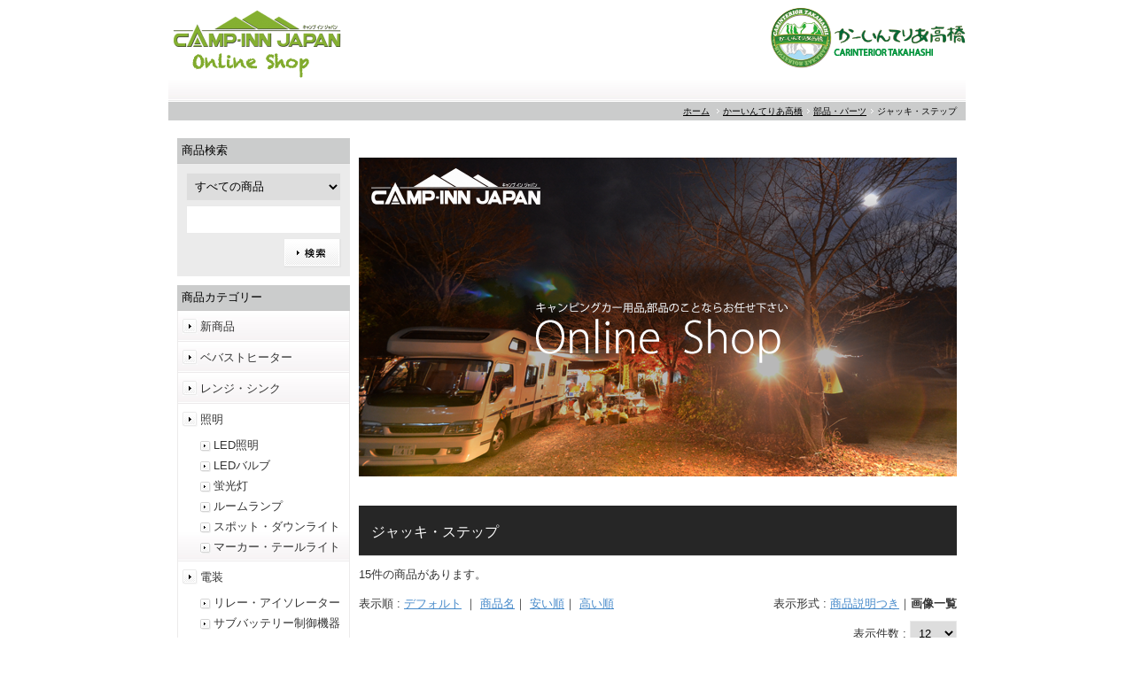

--- FILE ---
content_type: text/html;charset=UTF-8
request_url: http://www.canp-inn-japan.com/shop/catalog/24/_n/g/12/
body_size: 31608
content:
<!DOCTYPE html PUBLIC "-//W3C//DTD XHTML 1.0 Transitional//EN" "http://www.w3.org/TR/xhtml1/DTD/xhtml1-transitional.dtd">
<html xmlns="http://www.w3.org/1999/xhtml" xml:lang="ja" lang="ja">
<head><script>
  (function(i,s,o,g,r,a,m){i['GoogleAnalyticsObject']=r;i[r]=i[r]||function(){
  (i[r].q=i[r].q||[]).push(arguments)},i[r].l=1*new Date();a=s.createElement(o),
  m=s.getElementsByTagName(o)[0];a.async=1;a.src=g;m.parentNode.insertBefore(a,m)
  })(window,document,'script','//www.google-analytics.com/analytics.js','ga');

  ga('create', 'UA-45960440-2', 'canp-inn-japan.com');
  ga('send', 'pageview');

</script>
<meta http-equiv="Content-Type" content="text/html; charset=UTF-8" />
<meta http-equiv="Content-Script-Type" content="text/javascript" />
<meta http-equiv="Content-Style-Type" content="text/css" />
<meta http-equiv="Cache-Control" content="no-cache" />
<meta http-equiv="Pragma" content="no-cache" />
<meta name="robots" content="INDEX,FOLLOW" />
<title>ジャッキ・ステップ | かーいんてりあ高橋 長野のキャンピングカー製造・販売</title>
<meta name="description" content="キャンピングカーパーツの専門店です" />
<meta name="keywords" content="キャンピングカー,長野,キャンピングカー販売,キャンピングカー カスタム,かーいんてりあ高橋,キャンピングカー パーツ販売" />
<link type="text/css" rel="stylesheet" href="../../../../../../_templates/shopcar/css/style.css" />
<link type="text/css" rel="stylesheet" href="../../../../../../_administrator/css/default/content_parts.css" />
<link href="../../../../../../_administrator/css/lightbox.css" rel="stylesheet" type="text/css" media="screen" />
<script type="text/javascript" src="../../../../../../_administrator/js/slibs.js"></script>
<script type="text/javascript" src="https://design.secure-cms.net/host/script/script5.js" integrity="sha384-wDZXZOZYlKSTi1fcGV6n7FzLHcpOG8wkYBRAFCA5PMT56QIw/r7/iyVfGcRim7TA" crossorigin="anonymous"></script>
<script type="text/javascript">jQuery.noConflict();</script>
<script type="text/javascript" src="../../../../../../_administrator/js/common.js"></script>
<link href="../../../../../../_administrator/css/lightbox_2.css" rel="stylesheet" type="text/css" media="screen" />
<link href="../../../../../../_administrator/css/default/alert.css" rel="stylesheet" type="text/css" />
<link href="../../../../../../_administrator/css/index.php?from=login" rel="stylesheet" type="text/css" />
<script type="text/javascript" defer="defer" async="async" src="../../../../../../_administrator/js/llibs.js"></script>
<link rel="alternate" media="only screen and (max-width: 640px)" href="http://canp-inn-japan.com/_m/shop/catalog/24/_n/g/12/" />
<link rel="alternate" media="handheld" href="http://canp-inn-japan.com/_m/shop/catalog/24/_n/g/12/" />
<link href="../../../../../../_templates/_modules/catalog/css/catalog_detail.css" rel="stylesheet" type="text/css" />
<link href="../../../../../../_templates/_modules/catalog/css/style.css" rel="stylesheet" type="text/css" />
<link href="../../../../../../_templates/_modules/catalog_search/css/style.css" rel="stylesheet" type="text/css" />
<link href="../../../../../../_templates/_modules/catalog_index/css/style.css" rel="stylesheet" type="text/css" />
<link href="../../../../../../_templates/_modules/cart_parts/css/style.css" rel="stylesheet" type="text/css" />
<script type="text/javascript" src="https://canp-inn-japan.com/index.php?a=catalog/sessync/v33r2jqju2tntt6lskd7rgiuv7u7nh2h"></script>
<script type="text/javascript" src="../../../../../../_templates/_modules/catalog/js/heightLine.js"></script>
<script>get_cookie_banner_settings();</script>
</head>
<body id="type2column">
<div id="wrapper">
<!-- ************************************************** id="header" [ ヘッダー ] ************************************************** -->
<div id="header" class="clearfix  ">
<div class="box"><div class=" clearfix"><a href="../../../../../../home/"><img width="200" height="90" src="../../../../../../images/top/camp.png" alt="" /></a><div class="right"><div><p><a href="http://car-taka.com/"><span style="font-size: large"><img width="224" height="72" src="../../../../../../images/top/logo2.png" alt="" /></span></a></p></div></div></div></div></div>
<!-- ************************************************** // id="header" [ ヘッダー ] ************************************************** -->

<!-- id="topicpath" [ パンクズ ] -->
<div id="topicpath">
<ul>
<li id="topicpathFirst"><a href="http://canp-inn-japan.com/home/">ホーム</a></li>
<li><a href="../../../../../../shop/">かーいんてりあ高橋</a></li><li><a href="../../../../../../shop/catalog/">部品・パーツ</a></li><li>ジャッキ・ステップ</li></ul>
</div>
<!-- // id="topicpath" [ パンクズ ] -->

<!-- ************************************************** id="container" [ コンテンツ領域 ]  ************************************************** -->
<div id="container" class="clearfix">

<!-- ************************************************** id="contents" [ コンテンツ領域02 ]  ************************************************** -->
<div id="contents">

<!-- id="center" -->
<div id="center">

<!-- id="upper" [ アッパーブロック（省略可能） ] -->
<div id="upper">
<div class="box"><p>&nbsp;<a href="http://canp-inn-japan.com/home/"><img src="../../../../../../images/top/canpuintop12.png" width="675" height="360" alt="" /></a></p></div></div>
<!-- // id="upper" [ アッパーブロック（省略可能） ] -->

<!-- id="main" [ メインブロック（省略不可） ] -->
<div id="main">
<!--MODULE:catalog-category-->


<div class="box catalogCategory">

<h1><div>ジャッキ・ステップ</div></h1>
<p>15件の商品があります。</p>

<div class="marB10 clearfix">
<div class="displayOrder">
表示順 :
<a href="../../../../../../shop/catalog/24/_d/g/12/">デフォルト</a>
｜
<a href="../../../../../../shop/catalog/24/_n/g/12/">商品名</a>｜
<a href="../../../../../../shop/catalog/24/_l/g/12/">安い順</a>｜
<a href="../../../../../../shop/catalog/24/_h/g/12/">高い順</a>
</div>
<div class="displayFormat">
表示形式 : <a href="../../../../../../shop/catalog/24/_n/l/12/">商品説明つき</a>｜<strong>画像一覧</strong></div>
</div>

<div class="displayNumber">
表示件数 :
<select name="catalog_list_number" id="catalog_list_number" onchange="location.href=&#039;/shop/catalog/24/_n/g/&#039;+_uc(this.value)"><option value="12" selected>12</option><option value="24">24</option><option value="48">48</option><option value="96">96</option><option value="120">120</option></select><br>
<!-- <select name="r" onchange="location.href='{base_url:us}/{category[cpc_id]:u}/{sort:u}/{type:u}/'+_uc(this.value)">
<option value="10">10件</option>
<option value="30">30件</option>
<option value="50">50件</option>
<option value="100">100件</option>
</select> -->
</div>

<div>
<div class="pageLink">
<div class="pageLinkBox">
<ul class="clearfix">
<li><strong>1</strong></li>
<li><a href="../../../../../../shop/catalog/24/_n/g/12/2/">2</a></li>
<li><a href="../../../../../../shop/catalog/24/_n/g/12/2/">次へ</a></li></ul>
</div>
</div>
</div>
<div></div>

<div class="catalogBoxCatchNo">
<div class="catalogBox clearfix">
<div class="grid heightLine">
<div id="~_~JAC~_~112203">
<div><a href="../../../../../../shop/catalog/24/DEN-JAC-112203/"><img src="../../../../../../_templates/_modules/catalog/images/square/nowprint_thumb.gif" /></a></div>
<div class="itemTitle"><a href="../../../../../../shop/catalog/24/DEN-JAC-112203/">アルミジャッキ（4組み入）</a></div>
<div class="itemCondition">(新品)</div>
<!--price-->
<div class="itemPrice">
14,300円(税込)</div>
<!--price-->
</div>
</div><div class="grid heightLine">
<div id="~_~JAC~_~112550">
<div><a href="../../../../../../shop/catalog/24/DEN-JAC-112550/"><img src="../../../../../../images/shop/catalog/DEN-JAC-112550/thumb.jpg" /></a></div>
<div class="itemTitle"><a href="../../../../../../shop/catalog/24/DEN-JAC-112550/">オムニステップ550mm</a></div>
<div class="itemCondition">(新品)</div>
<!--price-->
<div class="itemPrice">
36,300円(税込)</div>
<!--price-->
</div>
</div><div class="grid heightLine">
<div id="~_~JAC~_~113100">
<div><a href="../../../../../../shop/catalog/24/DEN-JAC-113100/"><img src="../../../../../../images/shop/catalog/DEN-JAC-113100/thumb.jpg" /></a></div>
<div class="itemTitle"><a href="../../../../../../shop/catalog/24/DEN-JAC-113100/">オムニスライドアウトステップ400mm</a></div>
<div class="itemCondition">(新品)</div>
<!--price-->
<div class="itemPrice">
71,500円(税込)</div>
<!--price-->
</div>
</div><div class="grid heightLine">
<div id="~_~JAC~_~113101">
<div><a href="../../../../../../shop/catalog/24/DEN-JAC-113101/"><img src="../../../../../../images/shop/catalog/DEN-JAC-113101/thumb.jpg" /></a></div>
<div class="itemTitle"><a href="../../../../../../shop/catalog/24/DEN-JAC-113101/">オムニスライドアウトステップ700mm</a></div>
<div class="itemCondition">(新品)</div>
<!--price-->
<div class="itemPrice">
93,500円(税込)</div>
<!--price-->
</div>
<div style="clear: both;"></div></div><div class="grid heightLine">
<div id="~_~JAC~_~112007">
<div><a href="../../../../../../shop/catalog/24/DEN-JAC-112007/"><img src="../../../../../../images/shop/catalog/DEN-JAC-112007/thumb.jpg" /></a></div>
<div class="itemTitle"><a href="../../../../../../shop/catalog/24/DEN-JAC-112007/">プラスチックジャッキ</a></div>
<div class="itemCondition">(新品)</div>
<!--price-->
<div class="itemPrice">
8,800円(税込)</div>
<!--price-->
</div>
</div><div class="grid heightLine">
<div id="~_~JAC~_~112006">
<div><a href="../../../../../../shop/catalog/24/DEN-JAC-112006/"><img src="../../../../../../images/shop/catalog/DEN-JAC-112006/thumb.jpg" /></a></div>
<div class="itemTitle"><a href="../../../../../../shop/catalog/24/DEN-JAC-112006/">プラスチックステップ</a></div>
<div class="itemCondition">(新品)</div>
<!--price-->
<div class="itemPrice">
4,180円(税込)</div>
<!--price-->
</div>
</div><div class="grid heightLine">
<div id="~_~JAC~_~112204">
<div><a href="../../../../../../shop/catalog/24/DEN-JAC-112204/"><img src="../../../../../../images/shop/catalog/DEN-JAC-112204/thumb.jpg" /></a></div>
<div class="itemTitle"><a href="../../../../../../shop/catalog/24/DEN-JAC-112204/">レベルアップ</a></div>
<div class="itemCondition">(新品)</div>
<!--price-->
<div class="itemPrice">
6,600円(税込)</div>
<!--price-->
</div>
</div><div class="grid heightLine">
<div id="~_~JAC~_~11205M">
<div><a href="../../../../../../shop/catalog/24/DEN-JAC-11205M/"><img src="../../../../../../images/shop/catalog/DEN-JAC-11205M/thumb.jpg" /></a></div>
<div class="itemTitle"><a href="../../../../../../shop/catalog/24/DEN-JAC-11205M/">レベルブロックマグナム</a></div>
<div class="itemCondition">(新品)</div>
<!--price-->
<div class="itemPrice">
5,500円(税込)</div>
<!--price-->
</div>
<div style="clear: both;"></div></div><div class="grid heightLine">
<div id="~_~JAC~_~112005">
<div><a href="../../../../../../shop/catalog/24/DEN-JAC-112005/"><img src="../../../../../../images/shop/catalog/DEN-JAC-112005/thumb.jpg" /></a></div>
<div class="itemTitle"><a href="../../../../../../shop/catalog/24/DEN-JAC-112005/">レベルブロック耐荷重4000Kg</a></div>
<div class="itemCondition">(新品)</div>
<!--price-->
<div class="itemPrice">
4,840円(税込)</div>
<!--price-->
</div>
</div><div class="grid heightLine">
<div id="~_~JAC~_~112202">
<div><a href="../../../../../../shop/catalog/24/DEN-JAC-112202/"><img src="../../../../../../images/shop/catalog/DEN-JAC-112202/thumb.jpg" /></a></div>
<div class="itemTitle"><a href="../../../../../../shop/catalog/24/DEN-JAC-112202/">折畳ステップ</a></div>
<div class="itemCondition">(新品)</div>
<!--price-->
<div class="itemPrice">
7,370円(税込)</div>
<!--price-->
</div>
</div><div class="grid heightLine">
<div id="~_~JAC~_~112003">
<div><a href="../../../../../../shop/catalog/24/DEN-JAC-112003/"><img src="../../../../../../_templates/_modules/catalog/images/square/nowprint_thumb.gif" /></a></div>
<div class="itemTitle"><a href="../../../../../../shop/catalog/24/DEN-JAC-112003/">揺れ防止ジャッキ（2個入）</a></div>
<div class="itemCondition">(新品)</div>
<!--price-->
<div class="itemPrice">
17,380円(税込)</div>
<!--price-->
</div>
</div><div class="grid heightLine">
<div id="~_~JAC~_~113460">
<div><a href="../../../../../../shop/catalog/24/DEN-JAC-113460/"><img src="../../../../../../images/shop/catalog/DEN-JAC-113460/thumb.jpg" /></a></div>
<div class="itemTitle"><a href="../../../../../../shop/catalog/24/DEN-JAC-113460/">電動ステップ12Ｖシングル460mm</a></div>
<div class="itemCondition">(新品)</div>
<!--price-->
<div class="itemPrice">
70,400円(税込)</div>
<!--price-->
</div>
<div style="clear: both;"></div></div></div>
</div>

<div>
<div class="pageLink">
<div class="pageLinkBox">
<ul class="clearfix">
<li><strong>1</strong></li>
<li><a href="../../../../../../shop/catalog/24/_n/g/12/2/">2</a></li>
<li><a href="../../../../../../shop/catalog/24/_n/g/12/2/">次へ</a></li></ul>
</div>
</div>
</div>
</div>
<!--/MODULE:catalog-category--></div>
<!-- // id="main" -->

<!-- id="bottom" -->
<div id="bottom">
<div class="box"><p style="text-align: center"><a href="http://camp-inn-japan.com/" target="_blank" rel="noopener"><img src="../../../../../../images/card_bn.png" width="675" height="132" alt="" /></a></p> <p style="text-align: center"><span style="font-size: large">在庫がない商品はお取り寄せできますので、お気軽にお問い合わせ下さい。<br /> <a href="http://shop.contact-carinterior.com/"><img src="../../../../../../images/top/images20130907165649.jpg" width="675" height="100" alt="" /></a><br /> </span></p> <table dir="ltr" width="673" height="477" cellspacing="1" cellpadding="1" border="1">     <tbody>         <tr>             <td colspan="2">お支払い方法</td>             <td>代金引換、銀行振込を用意してございます。<br />             ご希望にあわせて、各種ご利用ください。<br />             ※銀行振込手数料はお客様負担にてお願いいたします。</td>         </tr>         <tr>             <td colspan="2">お支払い期限</td>             <td>代金引換：商品引渡時<br />             銀行振込：注文日より７日以内<br />             お振込先：<span style="color: rgb(0, 0, 0); font-family: HiraKakuProN-W3; font-size: 12px;">長野信用金庫　更北支店</span><p style="color: rgb(0, 0, 0); font-family: HiraKakuProN-W3; font-size: 12px;">普通0277136　</p><p style="color: rgb(0, 0, 0); font-family: HiraKakuProN-W3; font-size: 12px;">キャンプインジャパン　有限会社かーいんてりあ高橋　パーツ販売事業部　代表高橋宣行</p><div></div></td>         </tr>         <tr>             <td colspan="2" style="text-align: center">送料</td>             <td>商品発送の送料は、元払いといたしますのでご了承ください。なお、商品代金金額合計52,500円以上のお買い上げで送料無料になります。但し、クレジットカードは除かせていただきます。大型商品、長尺商品につきましては別途送料が発生する場合がございます。併せてご了承ください。</td>         </tr>         <tr>             <td colspan="2" style="text-align: center">代引き手数料</td>             <td><p>￥10,000-未満　　：　￥324-<br />             ￥30,000-未満　　：　￥432-<br />             ￥100,000-未満　：　￥648-<br />             ￥100,000-以上　：　￥1,080-</p></td>         </tr>         <tr>             <td colspan="2" style="text-align: center">お届け日</td>             <td>店舗在庫がある商品につきましては、ご注文日から1～3営業日で発送いたします。一部出荷が遅れる商品に関してはメールまたはお電話にて納期のご連絡を致 します。なお、発送は日本国内のみとさせていただきます。商品は基本的には佐川急便でのお届けです。</td>         </tr>         <tr>             <td colspan="2" style="text-align: center">　返品交換 &nbsp; &nbsp; &nbsp; &nbsp; &nbsp; &nbsp; &nbsp; &nbsp; &nbsp; &nbsp; &nbsp; &nbsp; &nbsp; &nbsp; &nbsp; &nbsp; &nbsp; &nbsp; &nbsp; &nbsp;　</td>             <td><p>商品到着日より3日以内とさせていただきます。<br />             ただし、お客様都合の返品はお受け出来ません。<br />             <span style="color: rgb(255,0,0)">※不良品交換、誤品発注交換は当社負担とさせていただきます。</span></p></td>         </tr>         <tr>             <td colspan="2" style="text-align: center"></td>             <td>※仕様は予告なしに変更する場合がございます。予めご了承くださいませ。</td>         </tr>     </tbody> </table> <p></p></div></div>
<!-- // id="bottom" -->

</div>
<!-- // id="center" -->

<!-- // id="opt" -->
<div id="opt" class="clearfix">

<!-- id="opt1" -->
<div id="opt1">
</div>
<!-- // id="opt1" -->

<!-- id="opt2" -->
<div id="opt2">
</div>
<!-- // id="opt2" -->
</div>
<!-- // id="opt" -->

</div>
<!-- ************************************************** // id="contents" [ コンテンツ領域02 ]  ************************************************** -->

<!-- ************************************************** id="side" [ サイドブロック ]  ************************************************** -->
<div id="side" class="  CMS_BLOCK_BOX CMS_BLOCK_NAME_RIGHT">
<!--MODULE:catalog-catalog_search-->
<div class="catalog-search">
<div class="box sideBox">
<div class="sideBoxTop">
<div class="sideBoxBottom">
<h3>商品検索</h3>
<form name="catalog-search" class="catalog-search-form clearfix" action="../../../../../../shop/search/" method="post" onsubmit="../../../../../../*if($('query').value==='')return false;*/">
<input type="hidden" name="do" value="catalog/search" />
<select name="category">
<option value="0" class="c_search_options">すべての商品</option>
<option value="1-49" class="c_search_options">　新商品</option>
<option value="1-6" class="c_search_options">　ベバストヒーター</option>
<option value="1-9" class="c_search_options">　レンジ・シンク</option>
<option value="1-10" class="c_search_options">　照明</option>
<option value="1-13" class="c_search_options">　　LED照明</option>
<option value="1-14" class="c_search_options">　　LEDバルブ</option>
<option value="1-33" class="c_search_options">　　蛍光灯</option>
<option value="1-34" class="c_search_options">　　ルームランプ</option>
<option value="1-35" class="c_search_options">　　スポット・ダウンライト</option>
<option value="1-36" class="c_search_options">　　マーカー・テールライト</option>
<option value="1-11" class="c_search_options">　電装</option>
<option value="1-37" class="c_search_options">　　リレー・アイソレーター</option>
<option value="1-38" class="c_search_options">　　サブバッテリー制御機器</option>
<option value="1-39" class="c_search_options">　　コネクター・コンセント</option>
<option value="1-40" class="c_search_options">　　バッテリー</option>
<option value="1-41" class="c_search_options">　　ヒューズ・スイッチ</option>
<option value="1-42" class="c_search_options">　　メーターパネル</option>
<option value="1-12" class="c_search_options">　インバーター・コンバーター</option>
<option value="1-15" class="c_search_options">　ポンプ関係</option>
<option value="1-16" class="c_search_options">　蛇口・混合栓</option>
<option value="1-17" class="c_search_options">　水回り・ガス</option>
<option value="1-43" class="c_search_options">　　タンク・フィッティング</option>
<option value="1-44" class="c_search_options">　　水量計</option>
<option value="1-45" class="c_search_options">　　ガス・ボイラー</option>
<option value="1-18" class="c_search_options">　シャワーヘッド</option>
<option value="1-19" class="c_search_options">　トイレ</option>
<option value="1-20" class="c_search_options">　オーニング</option>
<option value="1-21" class="c_search_options">　ドア・ハッチ</option>
<option value="1-22" class="c_search_options">　ウィンドガラス</option>
<option value="1-23" class="c_search_options">　テーブル</option>
<option value="1-24" class="c_search_options">　ジャッキ・ステップ</option>
<option value="1-25" class="c_search_options">　冷蔵庫</option>
<option value="1-27" class="c_search_options">　ベンチレーター</option>
<option value="1-26" class="c_search_options">　金具パーツ</option>
<option value="1-28" class="c_search_options">　カーテンレール・コーナブロック・スナップキャップ</option>
<option value="1-29" class="c_search_options">　モール</option>
<option value="1-30" class="c_search_options">　ハイエース用パーツ</option>
<option value="1-31" class="c_search_options">　TVアンテナ</option>
<option value="1-32" class="c_search_options">　シート関連パーツ</option>
<option value="1-46" class="c_search_options">　お買い得商品</option>
</select>

<input name="query" id="query" type="text" class="catalogSearchText" value="" />
<div class="searchLink"><input type="submit" value="検索" title="検索" class="catalogSearchBu" /></div>
</form>
</div>
</div>
</div>
</div>









<style>
</style>

<script>
var $_j = jQuery.noConflict();
function c_options_change(select)
{
var reg1 = /(\d+)-.*/;
var reg2 = /category_(\d+)/;
var catalog_id = select.options[select.selectedIndex].value;
var category_id = catalog_id.replace(reg1, "$1");
category_select = $_j("[id^=category_]");
for(var ii=0;ii<category_select.length;ii++)
{
category_select[ii].style.display = 'none';
category_select[ii].disabled = true;
var category_select_id = category_select[ii].id.replace(reg2, "$1");
if(category_select_id == category_id)
{
$_j('#category_'+category_id).css('display','inline');
$_j('#category_'+category_id).prop('disabled',false);
}
}
}
</script>
<!--/MODULE:catalog-catalog_search--><!--MODULE:catalog_index-->
<div class="categoryIndex">
<div class="naviBox sideNavi sideBox">
<div class="sideBoxTop">
<div class="sideBoxBottom">
<h3>商品カテゴリー</h3>
<ul class="clearfix"><li class="menu-level-1"><span class="ac_menu" id="ac_menu_id_49"><a class="menu" href="../../../../../../shop/catalog/49/">新商品</a></span></li><li class="menu-level-1"><span class="ac_menu" id="ac_menu_id_6"><a class="menu" href="../../../../../../shop/catalog/6/">ベバストヒーター</a></span></li><li class="menu-level-1"><span class="ac_menu" id="ac_menu_id_9"><a class="menu" href="../../../../../../shop/catalog/9/">レンジ・シンク</a></span></li><li class="menu-level-1"><span class="ac_menu" id="ac_menu_id_10"><a class="menu" href="../../../../../../shop/catalog/10/">照明</a></span><ul class="clearfix"><li class="menu-level-2"><span><a class="menu" href="../../../../../../shop/catalog/13/">LED照明</a></span></li><li class="menu-level-2"><span><a class="menu" href="../../../../../../shop/catalog/14/">LEDバルブ</a></span></li><li class="menu-level-2"><span><a class="menu" href="../../../../../../shop/catalog/33/">蛍光灯</a></span></li><li class="menu-level-2"><span><a class="menu" href="../../../../../../shop/catalog/34/">ルームランプ</a></span></li><li class="menu-level-2"><span><a class="menu" href="../../../../../../shop/catalog/35/">スポット・ダウンライト</a></span></li><li class="menu-level-2"><span><a class="menu" href="../../../../../../shop/catalog/36/">マーカー・テールライト</a></span></li></ul></li><li class="menu-level-1"><span class="ac_menu" id="ac_menu_id_11"><a class="menu" href="../../../../../../shop/catalog/11/">電装</a></span><ul class="clearfix"><li class="menu-level-2"><span><a class="menu" href="../../../../../../shop/catalog/37/">リレー・アイソレーター</a></span></li><li class="menu-level-2"><span><a class="menu" href="../../../../../../shop/catalog/38/">サブバッテリー制御機器</a></span></li><li class="menu-level-2"><span><a class="menu" href="../../../../../../shop/catalog/39/">コネクター・コンセント</a></span></li><li class="menu-level-2"><span><a class="menu" href="../../../../../../shop/catalog/40/">バッテリー</a></span></li><li class="menu-level-2"><span><a class="menu" href="../../../../../../shop/catalog/41/">ヒューズ・スイッチ</a></span></li><li class="menu-level-2"><span><a class="menu" href="../../../../../../shop/catalog/42/">メーターパネル</a></span></li></ul></li><li class="menu-level-1"><span class="ac_menu" id="ac_menu_id_12"><a class="menu" href="../../../../../../shop/catalog/12/">インバーター・コンバーター</a></span></li><li class="menu-level-1"><span class="ac_menu" id="ac_menu_id_15"><a class="menu" href="../../../../../../shop/catalog/15/">ポンプ関係</a></span></li><li class="menu-level-1"><span class="ac_menu" id="ac_menu_id_16"><a class="menu" href="../../../../../../shop/catalog/16/">蛇口・混合栓</a></span></li><li class="menu-level-1"><span class="ac_menu" id="ac_menu_id_17"><a class="menu" href="../../../../../../shop/catalog/17/">水回り・ガス</a></span><ul class="clearfix"><li class="menu-level-2"><span><a class="menu" href="../../../../../../shop/catalog/43/">タンク・フィッティング</a></span></li><li class="menu-level-2"><span><a class="menu" href="../../../../../../shop/catalog/44/">水量計</a></span></li><li class="menu-level-2"><span><a class="menu" href="../../../../../../shop/catalog/45/">ガス・ボイラー</a></span></li></ul></li><li class="menu-level-1"><span class="ac_menu" id="ac_menu_id_18"><a class="menu" href="../../../../../../shop/catalog/18/">シャワーヘッド</a></span></li><li class="menu-level-1"><span class="ac_menu" id="ac_menu_id_19"><a class="menu" href="../../../../../../shop/catalog/19/">トイレ</a></span></li><li class="menu-level-1"><span class="ac_menu" id="ac_menu_id_20"><a class="menu" href="../../../../../../shop/catalog/20/">オーニング</a></span></li><li class="menu-level-1"><span class="ac_menu" id="ac_menu_id_21"><a class="menu" href="../../../../../../shop/catalog/21/">ドア・ハッチ</a></span></li><li class="menu-level-1"><span class="ac_menu" id="ac_menu_id_22"><a class="menu" href="../../../../../../shop/catalog/22/">ウィンドガラス</a></span></li><li class="menu-level-1"><span class="ac_menu" id="ac_menu_id_23"><a class="menu" href="../../../../../../shop/catalog/23/">テーブル</a></span></li><li class="menu-level-1"><span class="ac_menu" id="ac_menu_id_24"><a class="menu" href="../../../../../../shop/catalog/24/">ジャッキ・ステップ</a></span></li><li class="menu-level-1"><span class="ac_menu" id="ac_menu_id_25"><a class="menu" href="../../../../../../shop/catalog/25/">冷蔵庫</a></span></li><li class="menu-level-1"><span class="ac_menu" id="ac_menu_id_27"><a class="menu" href="../../../../../../shop/catalog/27/">ベンチレーター</a></span></li><li class="menu-level-1"><span class="ac_menu" id="ac_menu_id_26"><a class="menu" href="../../../../../../shop/catalog/26/">金具パーツ</a></span></li><li class="menu-level-1"><span class="ac_menu" id="ac_menu_id_28"><a class="menu" href="../../../../../../shop/catalog/28/">カーテンレール・コーナブロック・スナップキャップ</a></span></li><li class="menu-level-1"><span class="ac_menu" id="ac_menu_id_29"><a class="menu" href="../../../../../../shop/catalog/29/">モール</a></span></li><li class="menu-level-1"><span class="ac_menu" id="ac_menu_id_30"><a class="menu" href="../../../../../../shop/catalog/30/">ハイエース用パーツ</a></span></li><li class="menu-level-1"><span class="ac_menu" id="ac_menu_id_31"><a class="menu" href="../../../../../../shop/catalog/31/">TVアンテナ</a></span></li><li class="menu-level-1"><span class="ac_menu" id="ac_menu_id_32"><a class="menu" href="../../../../../../shop/catalog/32/">シート関連パーツ</a></span></li><li class="menu-level-1"><span class="ac_menu" id="ac_menu_id_46"><a class="menu" href="../../../../../../shop/catalog/46/">お買い得商品</a></span></li></ul></div>
</div>
</div>
</div>








<!--/MODULE:catalog_index--><div id="cart_parts_loader"></div>
<script type="text/javascript">
jQuery(function(){
var src="https://canp-inn-japan.com/index.php?a=cart_parts/js/default.htm/SIDE/";
jQuery('#cart_parts_loader').load(src);
});
</script>
<div class="subBox"><ul><li><a href="../../../../../../shop/cart/">カートの中を見る</a></li><li><a href="../../../../../../member/">会員ページへログイン</a></li><li><a href="../../../../../../shop/rule/">利用規約</a></li>     <li><a href="../../../../../../shop/law/">特商法に基づく表記</a></li> </ul></div>


</div>
<!-- ************************************************** // id="side" [ サイドブロック ]  ************************************************** -->

</div>
<!-- ************************************************** // id="container" [ コンテンツ領域 ]  ************************************************** -->

<div class="pageTop"><a href="#"><img src="../../../../../../_templates/shopcar/images/common/bu_pagetop.gif" width="85" height="20" alt="ページの先頭へ" /></a></div>

<!-- ************************************************** id="footer"[ フッターブロック ]  ************************************************** -->
<div id="footer">


<div class="footerNavi">
<ul class="clearfix"><!--
--><li>
<a class="menu" href="http://canp-inn-japan.com/home/" target="_self">ホーム</a></li><li>
<a class="menu menu-selected" href="../../../../../../shop/catalog/" target="_self">商品検索</a></li><li>
<a class="menu" href="../../../../../../member/" target="_self">マイページ</a></li><li>
<a class="menu" href="../../../../../../shop/rule/" target="_self">利用規約</a></li><li>
<a class="menu" href="../../../../../../shop/law/" target="_self">特商法に基づく表記</a></li><li>
<a class="menu" href="../../../../../../company/" target="_self">会社概要</a></li><li>
<a class="menu" href="http://shop.contact-carinterior.com/" target="_self">お問い合わせ</a></li><!--
--></ul>
</div>
<address><span>Copyright (C)carinterior All Rights Reserved.</span></address>

</div>
<!-- ************************************************** // id="footer"[ フッターブロック ]  ************************************************** -->
</div>
<div id="published" style="display:none">&nbsp;</div></body>
</html>


--- FILE ---
content_type: text/html; charset=UTF-8
request_url: https://canp-inn-japan.com/index.php?a=catalog/sessync/v33r2jqju2tntt6lskd7rgiuv7u7nh2h
body_size: 49
content:
location.reload();

--- FILE ---
content_type: text/html;charset=UTF-8
request_url: http://www.canp-inn-japan.com/shop/catalog/24/_n/g/12/
body_size: 31608
content:
<!DOCTYPE html PUBLIC "-//W3C//DTD XHTML 1.0 Transitional//EN" "http://www.w3.org/TR/xhtml1/DTD/xhtml1-transitional.dtd">
<html xmlns="http://www.w3.org/1999/xhtml" xml:lang="ja" lang="ja">
<head><script>
  (function(i,s,o,g,r,a,m){i['GoogleAnalyticsObject']=r;i[r]=i[r]||function(){
  (i[r].q=i[r].q||[]).push(arguments)},i[r].l=1*new Date();a=s.createElement(o),
  m=s.getElementsByTagName(o)[0];a.async=1;a.src=g;m.parentNode.insertBefore(a,m)
  })(window,document,'script','//www.google-analytics.com/analytics.js','ga');

  ga('create', 'UA-45960440-2', 'canp-inn-japan.com');
  ga('send', 'pageview');

</script>
<meta http-equiv="Content-Type" content="text/html; charset=UTF-8" />
<meta http-equiv="Content-Script-Type" content="text/javascript" />
<meta http-equiv="Content-Style-Type" content="text/css" />
<meta http-equiv="Cache-Control" content="no-cache" />
<meta http-equiv="Pragma" content="no-cache" />
<meta name="robots" content="INDEX,FOLLOW" />
<title>ジャッキ・ステップ | かーいんてりあ高橋 長野のキャンピングカー製造・販売</title>
<meta name="description" content="キャンピングカーパーツの専門店です" />
<meta name="keywords" content="キャンピングカー,長野,キャンピングカー販売,キャンピングカー カスタム,かーいんてりあ高橋,キャンピングカー パーツ販売" />
<link type="text/css" rel="stylesheet" href="../../../../../../_templates/shopcar/css/style.css" />
<link type="text/css" rel="stylesheet" href="../../../../../../_administrator/css/default/content_parts.css" />
<link href="../../../../../../_administrator/css/lightbox.css" rel="stylesheet" type="text/css" media="screen" />
<script type="text/javascript" src="../../../../../../_administrator/js/slibs.js"></script>
<script type="text/javascript" src="https://design.secure-cms.net/host/script/script5.js" integrity="sha384-wDZXZOZYlKSTi1fcGV6n7FzLHcpOG8wkYBRAFCA5PMT56QIw/r7/iyVfGcRim7TA" crossorigin="anonymous"></script>
<script type="text/javascript">jQuery.noConflict();</script>
<script type="text/javascript" src="../../../../../../_administrator/js/common.js"></script>
<link href="../../../../../../_administrator/css/lightbox_2.css" rel="stylesheet" type="text/css" media="screen" />
<link href="../../../../../../_administrator/css/default/alert.css" rel="stylesheet" type="text/css" />
<link href="../../../../../../_administrator/css/index.php?from=login" rel="stylesheet" type="text/css" />
<script type="text/javascript" defer="defer" async="async" src="../../../../../../_administrator/js/llibs.js"></script>
<link rel="alternate" media="only screen and (max-width: 640px)" href="http://canp-inn-japan.com/_m/shop/catalog/24/_n/g/12/" />
<link rel="alternate" media="handheld" href="http://canp-inn-japan.com/_m/shop/catalog/24/_n/g/12/" />
<link href="../../../../../../_templates/_modules/catalog/css/catalog_detail.css" rel="stylesheet" type="text/css" />
<link href="../../../../../../_templates/_modules/catalog/css/style.css" rel="stylesheet" type="text/css" />
<link href="../../../../../../_templates/_modules/catalog_search/css/style.css" rel="stylesheet" type="text/css" />
<link href="../../../../../../_templates/_modules/catalog_index/css/style.css" rel="stylesheet" type="text/css" />
<link href="../../../../../../_templates/_modules/cart_parts/css/style.css" rel="stylesheet" type="text/css" />
<script type="text/javascript" src="https://canp-inn-japan.com/index.php?a=catalog/sessync/v33r2jqju2tntt6lskd7rgiuv7u7nh2h"></script>
<script type="text/javascript" src="../../../../../../_templates/_modules/catalog/js/heightLine.js"></script>
<script>get_cookie_banner_settings();</script>
</head>
<body id="type2column">
<div id="wrapper">
<!-- ************************************************** id="header" [ ヘッダー ] ************************************************** -->
<div id="header" class="clearfix  ">
<div class="box"><div class=" clearfix"><a href="../../../../../../home/"><img width="200" height="90" src="../../../../../../images/top/camp.png" alt="" /></a><div class="right"><div><p><a href="http://car-taka.com/"><span style="font-size: large"><img width="224" height="72" src="../../../../../../images/top/logo2.png" alt="" /></span></a></p></div></div></div></div></div>
<!-- ************************************************** // id="header" [ ヘッダー ] ************************************************** -->

<!-- id="topicpath" [ パンクズ ] -->
<div id="topicpath">
<ul>
<li id="topicpathFirst"><a href="http://canp-inn-japan.com/home/">ホーム</a></li>
<li><a href="../../../../../../shop/">かーいんてりあ高橋</a></li><li><a href="../../../../../../shop/catalog/">部品・パーツ</a></li><li>ジャッキ・ステップ</li></ul>
</div>
<!-- // id="topicpath" [ パンクズ ] -->

<!-- ************************************************** id="container" [ コンテンツ領域 ]  ************************************************** -->
<div id="container" class="clearfix">

<!-- ************************************************** id="contents" [ コンテンツ領域02 ]  ************************************************** -->
<div id="contents">

<!-- id="center" -->
<div id="center">

<!-- id="upper" [ アッパーブロック（省略可能） ] -->
<div id="upper">
<div class="box"><p>&nbsp;<a href="http://canp-inn-japan.com/home/"><img src="../../../../../../images/top/canpuintop12.png" width="675" height="360" alt="" /></a></p></div></div>
<!-- // id="upper" [ アッパーブロック（省略可能） ] -->

<!-- id="main" [ メインブロック（省略不可） ] -->
<div id="main">
<!--MODULE:catalog-category-->


<div class="box catalogCategory">

<h1><div>ジャッキ・ステップ</div></h1>
<p>15件の商品があります。</p>

<div class="marB10 clearfix">
<div class="displayOrder">
表示順 :
<a href="../../../../../../shop/catalog/24/_d/g/12/">デフォルト</a>
｜
<a href="../../../../../../shop/catalog/24/_n/g/12/">商品名</a>｜
<a href="../../../../../../shop/catalog/24/_l/g/12/">安い順</a>｜
<a href="../../../../../../shop/catalog/24/_h/g/12/">高い順</a>
</div>
<div class="displayFormat">
表示形式 : <a href="../../../../../../shop/catalog/24/_n/l/12/">商品説明つき</a>｜<strong>画像一覧</strong></div>
</div>

<div class="displayNumber">
表示件数 :
<select name="catalog_list_number" id="catalog_list_number" onchange="location.href=&#039;/shop/catalog/24/_n/g/&#039;+_uc(this.value)"><option value="12" selected>12</option><option value="24">24</option><option value="48">48</option><option value="96">96</option><option value="120">120</option></select><br>
<!-- <select name="r" onchange="location.href='{base_url:us}/{category[cpc_id]:u}/{sort:u}/{type:u}/'+_uc(this.value)">
<option value="10">10件</option>
<option value="30">30件</option>
<option value="50">50件</option>
<option value="100">100件</option>
</select> -->
</div>

<div>
<div class="pageLink">
<div class="pageLinkBox">
<ul class="clearfix">
<li><strong>1</strong></li>
<li><a href="../../../../../../shop/catalog/24/_n/g/12/2/">2</a></li>
<li><a href="../../../../../../shop/catalog/24/_n/g/12/2/">次へ</a></li></ul>
</div>
</div>
</div>
<div></div>

<div class="catalogBoxCatchNo">
<div class="catalogBox clearfix">
<div class="grid heightLine">
<div id="~_~JAC~_~112203">
<div><a href="../../../../../../shop/catalog/24/DEN-JAC-112203/"><img src="../../../../../../_templates/_modules/catalog/images/square/nowprint_thumb.gif" /></a></div>
<div class="itemTitle"><a href="../../../../../../shop/catalog/24/DEN-JAC-112203/">アルミジャッキ（4組み入）</a></div>
<div class="itemCondition">(新品)</div>
<!--price-->
<div class="itemPrice">
14,300円(税込)</div>
<!--price-->
</div>
</div><div class="grid heightLine">
<div id="~_~JAC~_~112550">
<div><a href="../../../../../../shop/catalog/24/DEN-JAC-112550/"><img src="../../../../../../images/shop/catalog/DEN-JAC-112550/thumb.jpg" /></a></div>
<div class="itemTitle"><a href="../../../../../../shop/catalog/24/DEN-JAC-112550/">オムニステップ550mm</a></div>
<div class="itemCondition">(新品)</div>
<!--price-->
<div class="itemPrice">
36,300円(税込)</div>
<!--price-->
</div>
</div><div class="grid heightLine">
<div id="~_~JAC~_~113100">
<div><a href="../../../../../../shop/catalog/24/DEN-JAC-113100/"><img src="../../../../../../images/shop/catalog/DEN-JAC-113100/thumb.jpg" /></a></div>
<div class="itemTitle"><a href="../../../../../../shop/catalog/24/DEN-JAC-113100/">オムニスライドアウトステップ400mm</a></div>
<div class="itemCondition">(新品)</div>
<!--price-->
<div class="itemPrice">
71,500円(税込)</div>
<!--price-->
</div>
</div><div class="grid heightLine">
<div id="~_~JAC~_~113101">
<div><a href="../../../../../../shop/catalog/24/DEN-JAC-113101/"><img src="../../../../../../images/shop/catalog/DEN-JAC-113101/thumb.jpg" /></a></div>
<div class="itemTitle"><a href="../../../../../../shop/catalog/24/DEN-JAC-113101/">オムニスライドアウトステップ700mm</a></div>
<div class="itemCondition">(新品)</div>
<!--price-->
<div class="itemPrice">
93,500円(税込)</div>
<!--price-->
</div>
<div style="clear: both;"></div></div><div class="grid heightLine">
<div id="~_~JAC~_~112007">
<div><a href="../../../../../../shop/catalog/24/DEN-JAC-112007/"><img src="../../../../../../images/shop/catalog/DEN-JAC-112007/thumb.jpg" /></a></div>
<div class="itemTitle"><a href="../../../../../../shop/catalog/24/DEN-JAC-112007/">プラスチックジャッキ</a></div>
<div class="itemCondition">(新品)</div>
<!--price-->
<div class="itemPrice">
8,800円(税込)</div>
<!--price-->
</div>
</div><div class="grid heightLine">
<div id="~_~JAC~_~112006">
<div><a href="../../../../../../shop/catalog/24/DEN-JAC-112006/"><img src="../../../../../../images/shop/catalog/DEN-JAC-112006/thumb.jpg" /></a></div>
<div class="itemTitle"><a href="../../../../../../shop/catalog/24/DEN-JAC-112006/">プラスチックステップ</a></div>
<div class="itemCondition">(新品)</div>
<!--price-->
<div class="itemPrice">
4,180円(税込)</div>
<!--price-->
</div>
</div><div class="grid heightLine">
<div id="~_~JAC~_~112204">
<div><a href="../../../../../../shop/catalog/24/DEN-JAC-112204/"><img src="../../../../../../images/shop/catalog/DEN-JAC-112204/thumb.jpg" /></a></div>
<div class="itemTitle"><a href="../../../../../../shop/catalog/24/DEN-JAC-112204/">レベルアップ</a></div>
<div class="itemCondition">(新品)</div>
<!--price-->
<div class="itemPrice">
6,600円(税込)</div>
<!--price-->
</div>
</div><div class="grid heightLine">
<div id="~_~JAC~_~11205M">
<div><a href="../../../../../../shop/catalog/24/DEN-JAC-11205M/"><img src="../../../../../../images/shop/catalog/DEN-JAC-11205M/thumb.jpg" /></a></div>
<div class="itemTitle"><a href="../../../../../../shop/catalog/24/DEN-JAC-11205M/">レベルブロックマグナム</a></div>
<div class="itemCondition">(新品)</div>
<!--price-->
<div class="itemPrice">
5,500円(税込)</div>
<!--price-->
</div>
<div style="clear: both;"></div></div><div class="grid heightLine">
<div id="~_~JAC~_~112005">
<div><a href="../../../../../../shop/catalog/24/DEN-JAC-112005/"><img src="../../../../../../images/shop/catalog/DEN-JAC-112005/thumb.jpg" /></a></div>
<div class="itemTitle"><a href="../../../../../../shop/catalog/24/DEN-JAC-112005/">レベルブロック耐荷重4000Kg</a></div>
<div class="itemCondition">(新品)</div>
<!--price-->
<div class="itemPrice">
4,840円(税込)</div>
<!--price-->
</div>
</div><div class="grid heightLine">
<div id="~_~JAC~_~112202">
<div><a href="../../../../../../shop/catalog/24/DEN-JAC-112202/"><img src="../../../../../../images/shop/catalog/DEN-JAC-112202/thumb.jpg" /></a></div>
<div class="itemTitle"><a href="../../../../../../shop/catalog/24/DEN-JAC-112202/">折畳ステップ</a></div>
<div class="itemCondition">(新品)</div>
<!--price-->
<div class="itemPrice">
7,370円(税込)</div>
<!--price-->
</div>
</div><div class="grid heightLine">
<div id="~_~JAC~_~112003">
<div><a href="../../../../../../shop/catalog/24/DEN-JAC-112003/"><img src="../../../../../../_templates/_modules/catalog/images/square/nowprint_thumb.gif" /></a></div>
<div class="itemTitle"><a href="../../../../../../shop/catalog/24/DEN-JAC-112003/">揺れ防止ジャッキ（2個入）</a></div>
<div class="itemCondition">(新品)</div>
<!--price-->
<div class="itemPrice">
17,380円(税込)</div>
<!--price-->
</div>
</div><div class="grid heightLine">
<div id="~_~JAC~_~113460">
<div><a href="../../../../../../shop/catalog/24/DEN-JAC-113460/"><img src="../../../../../../images/shop/catalog/DEN-JAC-113460/thumb.jpg" /></a></div>
<div class="itemTitle"><a href="../../../../../../shop/catalog/24/DEN-JAC-113460/">電動ステップ12Ｖシングル460mm</a></div>
<div class="itemCondition">(新品)</div>
<!--price-->
<div class="itemPrice">
70,400円(税込)</div>
<!--price-->
</div>
<div style="clear: both;"></div></div></div>
</div>

<div>
<div class="pageLink">
<div class="pageLinkBox">
<ul class="clearfix">
<li><strong>1</strong></li>
<li><a href="../../../../../../shop/catalog/24/_n/g/12/2/">2</a></li>
<li><a href="../../../../../../shop/catalog/24/_n/g/12/2/">次へ</a></li></ul>
</div>
</div>
</div>
</div>
<!--/MODULE:catalog-category--></div>
<!-- // id="main" -->

<!-- id="bottom" -->
<div id="bottom">
<div class="box"><p style="text-align: center"><a href="http://camp-inn-japan.com/" target="_blank" rel="noopener"><img src="../../../../../../images/card_bn.png" width="675" height="132" alt="" /></a></p> <p style="text-align: center"><span style="font-size: large">在庫がない商品はお取り寄せできますので、お気軽にお問い合わせ下さい。<br /> <a href="http://shop.contact-carinterior.com/"><img src="../../../../../../images/top/images20130907165649.jpg" width="675" height="100" alt="" /></a><br /> </span></p> <table dir="ltr" width="673" height="477" cellspacing="1" cellpadding="1" border="1">     <tbody>         <tr>             <td colspan="2">お支払い方法</td>             <td>代金引換、銀行振込を用意してございます。<br />             ご希望にあわせて、各種ご利用ください。<br />             ※銀行振込手数料はお客様負担にてお願いいたします。</td>         </tr>         <tr>             <td colspan="2">お支払い期限</td>             <td>代金引換：商品引渡時<br />             銀行振込：注文日より７日以内<br />             お振込先：<span style="color: rgb(0, 0, 0); font-family: HiraKakuProN-W3; font-size: 12px;">長野信用金庫　更北支店</span><p style="color: rgb(0, 0, 0); font-family: HiraKakuProN-W3; font-size: 12px;">普通0277136　</p><p style="color: rgb(0, 0, 0); font-family: HiraKakuProN-W3; font-size: 12px;">キャンプインジャパン　有限会社かーいんてりあ高橋　パーツ販売事業部　代表高橋宣行</p><div></div></td>         </tr>         <tr>             <td colspan="2" style="text-align: center">送料</td>             <td>商品発送の送料は、元払いといたしますのでご了承ください。なお、商品代金金額合計52,500円以上のお買い上げで送料無料になります。但し、クレジットカードは除かせていただきます。大型商品、長尺商品につきましては別途送料が発生する場合がございます。併せてご了承ください。</td>         </tr>         <tr>             <td colspan="2" style="text-align: center">代引き手数料</td>             <td><p>￥10,000-未満　　：　￥324-<br />             ￥30,000-未満　　：　￥432-<br />             ￥100,000-未満　：　￥648-<br />             ￥100,000-以上　：　￥1,080-</p></td>         </tr>         <tr>             <td colspan="2" style="text-align: center">お届け日</td>             <td>店舗在庫がある商品につきましては、ご注文日から1～3営業日で発送いたします。一部出荷が遅れる商品に関してはメールまたはお電話にて納期のご連絡を致 します。なお、発送は日本国内のみとさせていただきます。商品は基本的には佐川急便でのお届けです。</td>         </tr>         <tr>             <td colspan="2" style="text-align: center">　返品交換 &nbsp; &nbsp; &nbsp; &nbsp; &nbsp; &nbsp; &nbsp; &nbsp; &nbsp; &nbsp; &nbsp; &nbsp; &nbsp; &nbsp; &nbsp; &nbsp; &nbsp; &nbsp; &nbsp; &nbsp;　</td>             <td><p>商品到着日より3日以内とさせていただきます。<br />             ただし、お客様都合の返品はお受け出来ません。<br />             <span style="color: rgb(255,0,0)">※不良品交換、誤品発注交換は当社負担とさせていただきます。</span></p></td>         </tr>         <tr>             <td colspan="2" style="text-align: center"></td>             <td>※仕様は予告なしに変更する場合がございます。予めご了承くださいませ。</td>         </tr>     </tbody> </table> <p></p></div></div>
<!-- // id="bottom" -->

</div>
<!-- // id="center" -->

<!-- // id="opt" -->
<div id="opt" class="clearfix">

<!-- id="opt1" -->
<div id="opt1">
</div>
<!-- // id="opt1" -->

<!-- id="opt2" -->
<div id="opt2">
</div>
<!-- // id="opt2" -->
</div>
<!-- // id="opt" -->

</div>
<!-- ************************************************** // id="contents" [ コンテンツ領域02 ]  ************************************************** -->

<!-- ************************************************** id="side" [ サイドブロック ]  ************************************************** -->
<div id="side" class="  CMS_BLOCK_BOX CMS_BLOCK_NAME_RIGHT">
<!--MODULE:catalog-catalog_search-->
<div class="catalog-search">
<div class="box sideBox">
<div class="sideBoxTop">
<div class="sideBoxBottom">
<h3>商品検索</h3>
<form name="catalog-search" class="catalog-search-form clearfix" action="../../../../../../shop/search/" method="post" onsubmit="../../../../../../*if($('query').value==='')return false;*/">
<input type="hidden" name="do" value="catalog/search" />
<select name="category">
<option value="0" class="c_search_options">すべての商品</option>
<option value="1-49" class="c_search_options">　新商品</option>
<option value="1-6" class="c_search_options">　ベバストヒーター</option>
<option value="1-9" class="c_search_options">　レンジ・シンク</option>
<option value="1-10" class="c_search_options">　照明</option>
<option value="1-13" class="c_search_options">　　LED照明</option>
<option value="1-14" class="c_search_options">　　LEDバルブ</option>
<option value="1-33" class="c_search_options">　　蛍光灯</option>
<option value="1-34" class="c_search_options">　　ルームランプ</option>
<option value="1-35" class="c_search_options">　　スポット・ダウンライト</option>
<option value="1-36" class="c_search_options">　　マーカー・テールライト</option>
<option value="1-11" class="c_search_options">　電装</option>
<option value="1-37" class="c_search_options">　　リレー・アイソレーター</option>
<option value="1-38" class="c_search_options">　　サブバッテリー制御機器</option>
<option value="1-39" class="c_search_options">　　コネクター・コンセント</option>
<option value="1-40" class="c_search_options">　　バッテリー</option>
<option value="1-41" class="c_search_options">　　ヒューズ・スイッチ</option>
<option value="1-42" class="c_search_options">　　メーターパネル</option>
<option value="1-12" class="c_search_options">　インバーター・コンバーター</option>
<option value="1-15" class="c_search_options">　ポンプ関係</option>
<option value="1-16" class="c_search_options">　蛇口・混合栓</option>
<option value="1-17" class="c_search_options">　水回り・ガス</option>
<option value="1-43" class="c_search_options">　　タンク・フィッティング</option>
<option value="1-44" class="c_search_options">　　水量計</option>
<option value="1-45" class="c_search_options">　　ガス・ボイラー</option>
<option value="1-18" class="c_search_options">　シャワーヘッド</option>
<option value="1-19" class="c_search_options">　トイレ</option>
<option value="1-20" class="c_search_options">　オーニング</option>
<option value="1-21" class="c_search_options">　ドア・ハッチ</option>
<option value="1-22" class="c_search_options">　ウィンドガラス</option>
<option value="1-23" class="c_search_options">　テーブル</option>
<option value="1-24" class="c_search_options">　ジャッキ・ステップ</option>
<option value="1-25" class="c_search_options">　冷蔵庫</option>
<option value="1-27" class="c_search_options">　ベンチレーター</option>
<option value="1-26" class="c_search_options">　金具パーツ</option>
<option value="1-28" class="c_search_options">　カーテンレール・コーナブロック・スナップキャップ</option>
<option value="1-29" class="c_search_options">　モール</option>
<option value="1-30" class="c_search_options">　ハイエース用パーツ</option>
<option value="1-31" class="c_search_options">　TVアンテナ</option>
<option value="1-32" class="c_search_options">　シート関連パーツ</option>
<option value="1-46" class="c_search_options">　お買い得商品</option>
</select>

<input name="query" id="query" type="text" class="catalogSearchText" value="" />
<div class="searchLink"><input type="submit" value="検索" title="検索" class="catalogSearchBu" /></div>
</form>
</div>
</div>
</div>
</div>









<style>
</style>

<script>
var $_j = jQuery.noConflict();
function c_options_change(select)
{
var reg1 = /(\d+)-.*/;
var reg2 = /category_(\d+)/;
var catalog_id = select.options[select.selectedIndex].value;
var category_id = catalog_id.replace(reg1, "$1");
category_select = $_j("[id^=category_]");
for(var ii=0;ii<category_select.length;ii++)
{
category_select[ii].style.display = 'none';
category_select[ii].disabled = true;
var category_select_id = category_select[ii].id.replace(reg2, "$1");
if(category_select_id == category_id)
{
$_j('#category_'+category_id).css('display','inline');
$_j('#category_'+category_id).prop('disabled',false);
}
}
}
</script>
<!--/MODULE:catalog-catalog_search--><!--MODULE:catalog_index-->
<div class="categoryIndex">
<div class="naviBox sideNavi sideBox">
<div class="sideBoxTop">
<div class="sideBoxBottom">
<h3>商品カテゴリー</h3>
<ul class="clearfix"><li class="menu-level-1"><span class="ac_menu" id="ac_menu_id_49"><a class="menu" href="../../../../../../shop/catalog/49/">新商品</a></span></li><li class="menu-level-1"><span class="ac_menu" id="ac_menu_id_6"><a class="menu" href="../../../../../../shop/catalog/6/">ベバストヒーター</a></span></li><li class="menu-level-1"><span class="ac_menu" id="ac_menu_id_9"><a class="menu" href="../../../../../../shop/catalog/9/">レンジ・シンク</a></span></li><li class="menu-level-1"><span class="ac_menu" id="ac_menu_id_10"><a class="menu" href="../../../../../../shop/catalog/10/">照明</a></span><ul class="clearfix"><li class="menu-level-2"><span><a class="menu" href="../../../../../../shop/catalog/13/">LED照明</a></span></li><li class="menu-level-2"><span><a class="menu" href="../../../../../../shop/catalog/14/">LEDバルブ</a></span></li><li class="menu-level-2"><span><a class="menu" href="../../../../../../shop/catalog/33/">蛍光灯</a></span></li><li class="menu-level-2"><span><a class="menu" href="../../../../../../shop/catalog/34/">ルームランプ</a></span></li><li class="menu-level-2"><span><a class="menu" href="../../../../../../shop/catalog/35/">スポット・ダウンライト</a></span></li><li class="menu-level-2"><span><a class="menu" href="../../../../../../shop/catalog/36/">マーカー・テールライト</a></span></li></ul></li><li class="menu-level-1"><span class="ac_menu" id="ac_menu_id_11"><a class="menu" href="../../../../../../shop/catalog/11/">電装</a></span><ul class="clearfix"><li class="menu-level-2"><span><a class="menu" href="../../../../../../shop/catalog/37/">リレー・アイソレーター</a></span></li><li class="menu-level-2"><span><a class="menu" href="../../../../../../shop/catalog/38/">サブバッテリー制御機器</a></span></li><li class="menu-level-2"><span><a class="menu" href="../../../../../../shop/catalog/39/">コネクター・コンセント</a></span></li><li class="menu-level-2"><span><a class="menu" href="../../../../../../shop/catalog/40/">バッテリー</a></span></li><li class="menu-level-2"><span><a class="menu" href="../../../../../../shop/catalog/41/">ヒューズ・スイッチ</a></span></li><li class="menu-level-2"><span><a class="menu" href="../../../../../../shop/catalog/42/">メーターパネル</a></span></li></ul></li><li class="menu-level-1"><span class="ac_menu" id="ac_menu_id_12"><a class="menu" href="../../../../../../shop/catalog/12/">インバーター・コンバーター</a></span></li><li class="menu-level-1"><span class="ac_menu" id="ac_menu_id_15"><a class="menu" href="../../../../../../shop/catalog/15/">ポンプ関係</a></span></li><li class="menu-level-1"><span class="ac_menu" id="ac_menu_id_16"><a class="menu" href="../../../../../../shop/catalog/16/">蛇口・混合栓</a></span></li><li class="menu-level-1"><span class="ac_menu" id="ac_menu_id_17"><a class="menu" href="../../../../../../shop/catalog/17/">水回り・ガス</a></span><ul class="clearfix"><li class="menu-level-2"><span><a class="menu" href="../../../../../../shop/catalog/43/">タンク・フィッティング</a></span></li><li class="menu-level-2"><span><a class="menu" href="../../../../../../shop/catalog/44/">水量計</a></span></li><li class="menu-level-2"><span><a class="menu" href="../../../../../../shop/catalog/45/">ガス・ボイラー</a></span></li></ul></li><li class="menu-level-1"><span class="ac_menu" id="ac_menu_id_18"><a class="menu" href="../../../../../../shop/catalog/18/">シャワーヘッド</a></span></li><li class="menu-level-1"><span class="ac_menu" id="ac_menu_id_19"><a class="menu" href="../../../../../../shop/catalog/19/">トイレ</a></span></li><li class="menu-level-1"><span class="ac_menu" id="ac_menu_id_20"><a class="menu" href="../../../../../../shop/catalog/20/">オーニング</a></span></li><li class="menu-level-1"><span class="ac_menu" id="ac_menu_id_21"><a class="menu" href="../../../../../../shop/catalog/21/">ドア・ハッチ</a></span></li><li class="menu-level-1"><span class="ac_menu" id="ac_menu_id_22"><a class="menu" href="../../../../../../shop/catalog/22/">ウィンドガラス</a></span></li><li class="menu-level-1"><span class="ac_menu" id="ac_menu_id_23"><a class="menu" href="../../../../../../shop/catalog/23/">テーブル</a></span></li><li class="menu-level-1"><span class="ac_menu" id="ac_menu_id_24"><a class="menu" href="../../../../../../shop/catalog/24/">ジャッキ・ステップ</a></span></li><li class="menu-level-1"><span class="ac_menu" id="ac_menu_id_25"><a class="menu" href="../../../../../../shop/catalog/25/">冷蔵庫</a></span></li><li class="menu-level-1"><span class="ac_menu" id="ac_menu_id_27"><a class="menu" href="../../../../../../shop/catalog/27/">ベンチレーター</a></span></li><li class="menu-level-1"><span class="ac_menu" id="ac_menu_id_26"><a class="menu" href="../../../../../../shop/catalog/26/">金具パーツ</a></span></li><li class="menu-level-1"><span class="ac_menu" id="ac_menu_id_28"><a class="menu" href="../../../../../../shop/catalog/28/">カーテンレール・コーナブロック・スナップキャップ</a></span></li><li class="menu-level-1"><span class="ac_menu" id="ac_menu_id_29"><a class="menu" href="../../../../../../shop/catalog/29/">モール</a></span></li><li class="menu-level-1"><span class="ac_menu" id="ac_menu_id_30"><a class="menu" href="../../../../../../shop/catalog/30/">ハイエース用パーツ</a></span></li><li class="menu-level-1"><span class="ac_menu" id="ac_menu_id_31"><a class="menu" href="../../../../../../shop/catalog/31/">TVアンテナ</a></span></li><li class="menu-level-1"><span class="ac_menu" id="ac_menu_id_32"><a class="menu" href="../../../../../../shop/catalog/32/">シート関連パーツ</a></span></li><li class="menu-level-1"><span class="ac_menu" id="ac_menu_id_46"><a class="menu" href="../../../../../../shop/catalog/46/">お買い得商品</a></span></li></ul></div>
</div>
</div>
</div>








<!--/MODULE:catalog_index--><div id="cart_parts_loader"></div>
<script type="text/javascript">
jQuery(function(){
var src="https://canp-inn-japan.com/index.php?a=cart_parts/js/default.htm/SIDE/";
jQuery('#cart_parts_loader').load(src);
});
</script>
<div class="subBox"><ul><li><a href="../../../../../../shop/cart/">カートの中を見る</a></li><li><a href="../../../../../../member/">会員ページへログイン</a></li><li><a href="../../../../../../shop/rule/">利用規約</a></li>     <li><a href="../../../../../../shop/law/">特商法に基づく表記</a></li> </ul></div>


</div>
<!-- ************************************************** // id="side" [ サイドブロック ]  ************************************************** -->

</div>
<!-- ************************************************** // id="container" [ コンテンツ領域 ]  ************************************************** -->

<div class="pageTop"><a href="#"><img src="../../../../../../_templates/shopcar/images/common/bu_pagetop.gif" width="85" height="20" alt="ページの先頭へ" /></a></div>

<!-- ************************************************** id="footer"[ フッターブロック ]  ************************************************** -->
<div id="footer">


<div class="footerNavi">
<ul class="clearfix"><!--
--><li>
<a class="menu" href="http://canp-inn-japan.com/home/" target="_self">ホーム</a></li><li>
<a class="menu menu-selected" href="../../../../../../shop/catalog/" target="_self">商品検索</a></li><li>
<a class="menu" href="../../../../../../member/" target="_self">マイページ</a></li><li>
<a class="menu" href="../../../../../../shop/rule/" target="_self">利用規約</a></li><li>
<a class="menu" href="../../../../../../shop/law/" target="_self">特商法に基づく表記</a></li><li>
<a class="menu" href="../../../../../../company/" target="_self">会社概要</a></li><li>
<a class="menu" href="http://shop.contact-carinterior.com/" target="_self">お問い合わせ</a></li><!--
--></ul>
</div>
<address><span>Copyright (C)carinterior All Rights Reserved.</span></address>

</div>
<!-- ************************************************** // id="footer"[ フッターブロック ]  ************************************************** -->
</div>
<div id="published" style="display:none">&nbsp;</div></body>
</html>


--- FILE ---
content_type: text/html; charset=UTF-8
request_url: http://www.canp-inn-japan.com/index.php?a=free_page/get_cookie_policy_setting/
body_size: 2116
content:
[{"site_path":"","cms_rev_no":"-1","site_title":"\u304b\u30fc\u3044\u3093\u3066\u308a\u3042\u9ad8\u6a4b \u9577\u91ce\u306e\u30ad\u30e3\u30f3\u30d4\u30f3\u30b0\u30ab\u30fc\u88fd\u9020\u30fb\u8ca9\u58f2","description":"\u30ad\u30e3\u30f3\u30d4\u30f3\u30b0\u30ab\u30fc\u30d1\u30fc\u30c4\u306e\u5c02\u9580\u5e97\u3067\u3059","keyword":"\u30ad\u30e3\u30f3\u30d4\u30f3\u30b0\u30ab\u30fc,\u9577\u91ce,\u30ad\u30e3\u30f3\u30d4\u30f3\u30b0\u30ab\u30fc\u8ca9\u58f2,\u30ad\u30e3\u30f3\u30d4\u30f3\u30b0\u30ab\u30fc \u30ab\u30b9\u30bf\u30e0,\u304b\u30fc\u3044\u3093\u3066\u308a\u3042\u9ad8\u6a4b,\u30ad\u30e3\u30f3\u30d4\u30f3\u30b0\u30ab\u30fc \u30d1\u30fc\u30c4\u8ca9\u58f2","site_mail":"carinterior@car-taka.com","copyright":"Copyright (C)carinterior All Rights Reserved.","cms_language":"ja","cookie_consent_popup_flag":"0","cookie_consent_message":"","site_close_image":"","site_close_message":"","site_auto_backup":"1","tellink":"0","site_jquery_ver":"","site_jqueryui_ver":"","site_bootstrap_ver":"","site_jquery_autoloading":"1","_path":"","rev_no":"-1","_title":"\u304b\u30fc\u3044\u3093\u3066\u308a\u3042\u9ad8\u6a4b \u9577\u91ce\u306e\u30ad\u30e3\u30f3\u30d4\u30f3\u30b0\u30ab\u30fc\u88fd\u9020\u30fb\u8ca9\u58f2","ription":"\u30ad\u30e3\u30f3\u30d4\u30f3\u30b0\u30ab\u30fc\u30d1\u30fc\u30c4\u306e\u5c02\u9580\u5e97\u3067\u3059","ord":"\u30ad\u30e3\u30f3\u30d4\u30f3\u30b0\u30ab\u30fc,\u9577\u91ce,\u30ad\u30e3\u30f3\u30d4\u30f3\u30b0\u30ab\u30fc\u8ca9\u58f2,\u30ad\u30e3\u30f3\u30d4\u30f3\u30b0\u30ab\u30fc \u30ab\u30b9\u30bf\u30e0,\u304b\u30fc\u3044\u3093\u3066\u308a\u3042\u9ad8\u6a4b,\u30ad\u30e3\u30f3\u30d4\u30f3\u30b0\u30ab\u30fc \u30d1\u30fc\u30c4\u8ca9\u58f2","_mail":"carinterior@car-taka.com","right":"Copyright (C)carinterior All Rights Reserved.","language":"ja","ie_consent_popup_flag":"0","ie_consent_message":"","_close_image":"","_close_message":"","_auto_backup":"1","ink":"0","_jquery_ver":"","_jqueryui_ver":"","_bootstrap_ver":"","_jquery_autoloading":"1"}]

--- FILE ---
content_type: text/css
request_url: http://www.canp-inn-japan.com/_templates/_modules/catalog/css/catalog_detail.css
body_size: 4611
content:
/* 共通CSS */
.catalogPurchaseRight .variationInfo,
.catalogPurchaseRight .numArticles {
  margin-bottom: 15px;
}
#bootstrap_template .catalogPurchaseRight .purchaseBu {
  text-align: center;
}
#bootstrap_template .catalogPurchaseRight .purchaseBu input {
  margin-left: auto;
  margin-right: auto;
  min-height: 50px;
  width: 100%;
  max-width: 450px;
}

@media (min-width: 786px) {
  .catalogPurchaseRight .numArticles {
    display: flex;
    align-items: center;
  }
  .catalogPurchaseRight .numArticles input.inputText {
    margin-left: 15px;
    width: 100px;
  }
}

/* レイアウトB */
.cdetailLayout01 .catalogDetailBox > .row { display:flex; flex-wrap: wrap;justify-content: end;}
.cdetailLayout01 .catalogDetailBox > .row > div { padding-left: 15px; padding-right: 15px;}
.cdetailLayout01 .catalogDetailBoxLeft { width: 66.66666667%; order: 1;}
.cdetailLayout01 .catalogDetailBoxRight { width: 100%; order: 3; margin-top: 30px;}
.cdetailLayout01 .catalogDetailDesc { width: 33.33333333%; order: 2;}
.cdetailLayout01 .main_image { width: 100%;}
.cdetailLayout01 .catalogDetailDesc h2 { margin-top: 0;}
.cdetailLayout01 .catalogDetailBoxLeft ul { margin-bottom: 0;}
.cdetailLayout01 .purchaseCodeTr th { white-space: nowrap;}
.cdetailLayout01 .purchasePoint th { white-space: nowrap;}
.cdetailLayout01 .purchaseCodeTr td { text-align: right;}

@media (max-width: 767px) {
  .cdetailLayout01 .catalogDetailBoxLeft,
  .cdetailLayout01 .catalogDetailDesc { width: 100%;}
  .cdetailLayout01 .catalogDetailDesc { margin-top: 30px;}
  .cdetailLayout01 .catalogDetailBoxRight { margin-top: 0;}
}

@media (max-width: 1199px) {
  body[class*="column2"] .cdetailLayout01 .catalogDetailBoxLeft,
  body[class*="column2"] .cdetailLayout01 .catalogDetailBoxRight,
  body[class*="column2"] .cdetailLayout01 .catalogDetailDesc,
  #type2column02 .cdetailLayout01 .catalogDetailBoxLeft,
  #type2column02 .cdetailLayout01 .catalogDetailBoxRight,
  #type2column02 .cdetailLayout01 .catalogDetailDesc {
    width: 100%;
  }
}

@media (min-width: 992px) {
  .cdetailLayout01 .catalogDetailBoxRight {
    display: flex;
    justify-content: space-between;
  }
  .cdetailLayout01 .catalogPurchaseLeft,
  .cdetailLayout01 .catalogPurchaseRight {
    width: calc(50% - 15px);
  }
  .cdetailLayout01 .catalogPurchaseRight h4 {
    margin-top: 0;
  }
}

/* レイアウトC */
.cdetailLayout02 .catalogDetailBox > .row { display:flex; flex-wrap: wrap}
.cdetailLayout02 .catalogDetailBox > .row > div { padding-left: 15px; padding-right: 15px;}
.cdetailLayout02 .catalogDetailBoxLeft { width: 100%; order: 1; margin-bottom: 30px;}
.cdetailLayout02 .catalogDetailBoxRight { width: 50%; order: 3;}
.cdetailLayout02 .catalogDetailDesc { width: 50%; order: 2;}
.cdetailLayout02 .main_image { width: 100%;}
.cdetailLayout02 .catalogDetailDesc h2 { margin-top: 0;}
.cdetailLayout02 .catalogDetailBoxLeft ul { margin-bottom: 0;}
.cdetailLayout02 .purchaseCodeTr th { white-space: nowrap;}
.cdetailLayout02 .purchasePoint th { white-space: nowrap;} 
.cdetailLayout02 .purchaseCodeTr td { text-align: right;}

@media (max-width: 991px) {
  .cdetailLayout02 .catalogDetailBoxRight,
  .cdetailLayout02 .catalogDetailDesc { width: 100%;}
}

@media (min-width: 768px) {
  .cdetailLayout02 ul.list-inline li { width: 16.66666666%;}
}

/* レイアウトD */
.cdetailLayout03 .catalogDetailBox > .row { display:flex; flex-wrap: wrap}
.cdetailLayout03 .catalogDetailBox > .row > div { padding-left: 15px; padding-right: 15px;}
.cdetailLayout03 .catalogDetailBoxLeft { width: 100%; order: 1; margin-bottom: 30px;}
.cdetailLayout03 .catalogDetailBoxRight { width: 100%; order: 3;}
.cdetailLayout03 .catalogDetailDesc { width: 100%; order: 2; margin-bottom: 30px;}
.cdetailLayout03 .main_image { width: 100%;}
.cdetailLayout03 .catalogDetailDesc h2 { margin-top: 0;}
.cdetailLayout03 .catalogDetailBoxLeft ul { margin-bottom: 0;}
.cdetailLayout03 .purchaseCodeTr th { white-space: nowrap;}
.cdetailLayout03 .purchasePoint th { white-space: nowrap;} 
.cdetailLayout03 .purchaseCodeTr td { text-align: right;}

@media (min-width: 768px) {
  .cdetailLayout03 ul.list-inline li { width: 16.66666666%;}
}

@media (min-width: 992px) {
  .cdetailLayout03 .catalogDetailBoxRight {
    display: flex;
    justify-content: space-between;
  }
  .cdetailLayout03 .catalogPurchaseLeft,
  .cdetailLayout03 .catalogPurchaseRight {
    width: calc(50% - 15px);
  }
  .cdetailLayout03 .catalogPurchaseRight h4 {
    margin-top: 0;
  }
}


--- FILE ---
content_type: text/css
request_url: http://www.canp-inn-japan.com/_templates/_modules/catalog_search/css/style.css
body_size: 765
content:
/* --------------------------------

	共通

-------------------------------- */

#side .catalogSearchText,
#right .catalogSearchText,
#opt1 .catalogSearchText {
	margin-bottom: 5px;
}



/* --------------------------------

	#header, #footer

-------------------------------- */

#header .catalog_random .grid,
#footer .catalog_random .grid {
	overflow: hidden;
	float: left;
	width: 157px;
	margin-right: 15px;
}


/* --------------------------------

	#upper, #bottom 

-------------------------------- */

#upper .catalogRandomBox,
#bottom .catalogRandomBox {
	width: 688px;
}

#upper .catalogRandomBox .grid,
#bottom .catalogRandomBox .grid {
	overflow: hidden;
	float: left;
	width: 157px;
	margin-right: 15px;
}

--- FILE ---
content_type: text/css
request_url: http://www.canp-inn-japan.com/_templates/shopcar/css/base.css
body_size: 20909
content:
@charset "utf-8";

/* ---------------------------------------------------------------------------------------- 

	1-1.Yahoo UI Library Fonts CSS
	http://developer.yahoo.com/yui/fonts/
	*Copyright (c) 2006, Yahoo! Inc. All rights reserved.
	*http://developer.yahoo.com/yui/license.txt

	Font-size Adjustment
	
	77% = 10px	|	122% = 16px	|	167% = 22px	
	85% = 11px	|	129% = 17px	|	174% = 23px
	92% = 12px	|	136% = 18px	|	182% = 24px
	100% = 13px	|	144% = 19px	|	189% = 25px
	107% = 14px	|	152% = 20px	|	197% = 26px
	114% = 15px	|	159% = 21px	|

---------------------------------------------------------------------------------------- */

body {
	
	font-size: 13px; /* モダンブラウザ向け */
	*font-size: small; /* IE 7向け */
	*font: x-small; /* IE 6以下 */
	color: #333;
	font-family: Verdana, "ＭＳ Ｐゴシック", "ヒラギノ角ゴ Pro W3", Arial, Helvetica, sans-serif;
}

#wrapper {
	width: 900px;
	margin: 0 auto;
}

 
/* id="header" [ヘッダー]
---------------------------------------------------------------------------------------- */  

#header {
	background: url(../images/common/header_bg.jpg) repeat-x left bottom;
	padding: 5px 0px 0;
}

#logo {
	margin: 0 0 10px 15px;
	padding-top: 18px;
	font-size: 136%;
}

#logo p {
	margin: 0;
}

#logo a {
	color: #333;
	text-decoration: none;
}

#siteDesc {
	margin: 0 0 0 15px;
	font-size: 77%;
}


/* 検索ボックス
-------------------------------------------- */

#header .searchBox {
	width: 270px;
	margin-bottom: 10px;
	padding-top: 30px;
}

input.searchText {
	float: left;
	height: 25px !important;
	height /**/: 32px;
	padding: 5px 5px 0;
	border: 1px solid #eaeaea;
	color: #333;
	vertical-align: middle;
}

#header input.searchText {
	width: 188px !important;
	width /**/: 200px;
}

#upper input.searchText,
#bottom input.searchText {
	width: 593px !important;
	width /**/: 605px;
}

#opt1 input.searchText {
	float: left;
	width: 348px !important;
	width /**/: 360px;
}

#opt2 input.searchText {
	float: left;
	width: 153px !important;
	width /**/: 165px;
}

#side input.searchText {
	width: 163px !important;
	width /**/: 175px;
	margin-bottom: 5px;
}

#side .searchBox form {
	padding: 10px;
}

.buForm {
	overflow: hidden;
	cursor: pointer;
	width: 65px;
	height : 33px;
	background: url(../images/common/bu_search.jpg) no-repeat left top;
	border: none;
	vertical-align: middle;
}

#header .buForm {
	float: right;
}

#side .buForm,
#right .buForm {
	float: none;
	background: url(../images/common/bu_side_search.jpg) no-repeat left top;
}


/* id="container" [コンテンツ]
---------------------------------------------------------------------------------------- */

#container {
	width: 880px !important;
	width /**/: 900px;
	margin: 0 0 30px;
	padding: 0 10px;
}


/* id="contents" [コンテンツ]
---------------------------------------------------------------------------------------- */

#contents {
	float: right;
	width: 675px;
}


/* id="main" [コンテンツのセンター内の中部]
---------------------------------------------------------------------------------------- */

#main {
	background: #fff;
}

/* font
-------------------------------------------- */

a {
	color: #478aca;
}

a:hover {
	color: #ff9900;
}

p {
	margin: 0 0 1em;
	line-height: 1.7;
}


/* h[x}
-------------------------------------------- */

h1 {
	margin-bottom: 10px;
	padding: 20px 14px 15px;
	background-color: #262626;
	border-bottom: 1px solid #c6c6c6;
	color: #fff;
	font-size: 122%;
}

#footer h1 {
	background-color: #c6c6c6;
	color: #333;
}

h2 {
	padding: 14px;
	margin-bottom: 10px;
	background: url(../images/common/border.png) no-repeat 0 0;
	color: #000;
	font-size: 114%;
        font-weight:bold;
}

#header h2 {
	background: url(../images/common/h2_header_bg.jpg) no-repeat 0 0;
}

#side h2,
#right h2 {
	background: url(../images/side/h2_side_bg.jpg) no-repeat 0 0;
}

#opt1 h2,
#opt2 h2 {
	margin-bottom: 10px;
	padding: 5px;
	color: #fff;
	font-size: 100%;
}

#opt1 h2 {
	background: url(../images/common/h2_index_opt1_bg.gif) no-repeat 0 0;

}

#opt2 h2 {
	background: url(../images/common/h2_index_opt2_bg.gif) no-repeat 0 0;
}

#footer h2 {
	background: url(../images/footer/h2_footer_bg.jpg) no-repeat 0 0;
}

h2 a { color: #fff;}

h2 a:hover { color: #ff9900;}

h3 {
	padding: 14px;
	margin-bottom: 10px;
	background: url(../images/common/h3_bg.jpg) no-repeat 0 0;
	font-size: 114%;
}

#header h3 {
	background: url(../images/common/h3_header_bg.jpg) no-repeat 0 0;
}

#opt1 h3,
#opt2 h3 {
	margin-bottom: 10px;
	padding: 5px;
	font-size: 100%;
}

#opt1 h3 {
	background: url(../images/common/h3_opt1_bg.gif) no-repeat 0 0;
}

#opt2 h3 {
	background: url(../images/common/h3_opt2_bg.gif) no-repeat 0 0;
}

#footer h3 {
	background: url(../images/footer/h3_footer_bg.gif) no-repeat 0 0;
	color: #333;
}

h4 {
	padding-bottom: 14px;
	margin-bottom: 15px;
	background: url(../images/common/h4_bg.gif) no-repeat 0 bottom;
	font-size: 114%;
	line-height: 1.5;
	font-weight: bold;
}

#header h4 {
	background: url(../images/common/h4_bg_header.gif) no-repeat 0 bottom;
}

#opt1 h4 {
	background: url(../images/common/h4_opt1_bg.gif) no-repeat 0 bottom;
}

#opt2 h4 {
	background: url(../images/common/h4_opt2_bg.gif) no-repeat 0 bottom;
}

#side h4,
#right h4 {
	background: url(../images/side/h4_side_bg.gif) no-repeat 0 bottom;
}

#footer h4 {
	background: url(../images/footer/h4_footer_bg.gif) no-repeat 0 bottom;
}

h5 {
	padding: 0 0 5px 20px;
	margin-bottom: 15px;
	background: url(../images/common/h5_bg.gif) no-repeat 0 4px;
	border-bottom: 2px solid #dbdbdb;
	font-size: 114%;
	line-height: 1.5;
	font-weight: bold;
}

#footer h5 {
	background: url(../images/footer/h5_footer_bg.gif) no-repeat 0 4px;
	border-bottom: 2px solid #000;
}

h6 {
	padding: 0 0 5px 13px;
	margin-bottom: 15px;
	background: url(../images/common/h6_bg.gif) no-repeat 0 6px;
	border-bottom: 2px solid #dbdbdb;
	line-height: 1.5;
	font-weight: bold;
}

#footer h6 {
	border-bottom: 2px solid #000;
}


/* ul
-------------------------------------------- */

ul, ol {
	margin: 0 0 2em;
}

ul li {
	padding: 0 0 0 10px;
	background: url(../images/common/li_bg.jpg) no-repeat 0 9px;
}

#footer ul li {	background: url(../images/footer/li_footer_bg.jpg) no-repeat 0 9px;}

li {
	line-height: 1.5;
}


/* float
-------------------------------------------- */

.left { float: left;}
.right { float: right;}


/* text
-------------------------------------------- */

.textC { text-align: center;}
.textR { text-align: right;}


/* margin
-------------------------------------------- */

.marB0 { margin-bottom: 0;}
.marB10 { margin-bottom: 10px !important;}


/* パンクズ
-------------------------------------------- */

#topicpath {
	margin-bottom: 20px;
	background: #CBCCCC;
	font-size: 77%;
	text-align: right;
}

#topicpath ul {
	margin: 0 auto;
	padding: 5px;
}

#topicpath ul li {
	display: inline;
	padding: 0 5px 0 7px;
	background: url(../images/common/topicpath_li.gif) no-repeat left center;
	line-height: 1;
	color: #000;
}

#topicpath ul li#topicpathFirst {
	background: none;
}

#topicpath ul li div {
	display: inline;
}

#topicpath ul li a {
	color: #000;
}

#topicpath ul li a:hover {
	text-decoration: none;
}


/* box
-------------------------------------------- */

.box { margin: 0 0 20px;}

.box100 { width: 100px;}
.box200 { width: 200px;}
.box215 { width: 215px;}
.box300 { width: 300px;}
.box460 { width: 460px;}
.box540 { width: 540px;}
.box600 { width: 600px;}


/* お問い合わせ
-------------------------------------------- */

#mailForm {
	margin-top: 15px;
}

#mailForm table tr td input,
#mailForm table tr td textarea {
	margin-bottom: 5px;
	padding: 5px;
	border: 1px solid #eaeaea;
	color: #333;
}

.errorMessage {
	margin-top: 5px;
	color: #ae0e14;
}

.buBox { text-align: center;}

.buBox img,
.buBox input {
	vertical-align: bottom;
}

.buBox img {
	cursor: pointer;
}


/* ブログ　ページ
-------------------------------------------- */

.entryBox {
	margin: 0 0 30px;
}

.boxBlog {
	margin: 0 0 30px;
}


/* エントリーヘッダー
-------------------------------------------- */

p.topicDate {
	margin: 0 0 8px;
	padding-left: 5px;
	border-left: 3px solid #2e2d2d;
	font-size: 77%;
}


/* エントリーカテゴリー
-------------------------------------------- */

.entryCategory {
	border-top: 1px solid #dbdbdb;
}

.entryCategory h6 {
	float: left;
	margin: 0;
	padding: 7px;
	background: none;
	border: none;
}

.entryCategory ul {
	float: left;
	margin: 0;
}

.entryCategory ul li {
	float: left;
	background: none;
	padding: 7px;
}

.entryCategory ul li a {
	text-decoration: none;
}


/* エントリーフッター
-------------------------------------------- */

.entryFooter ul {
	margin: 0;
	border-top: 1px solid #dbdbdb;
	border-bottom: 1px solid #dbdbdb;
	border-left: 1px solid #dbdbdb;
}

.entryFooter ul li {
	float: left;
	border-right: 1px solid #dbdbdb;
	padding: 7px;
	background: none;
}

.entryFooter ul li a {
	text-decoration: none;
}


/* トラックバック
-------------------------------------------- */

.trackUrl input {
	width: 410px !important;
	width /**/: 420px;
	margin-bottom: 5px;
	padding: 5px;
	border: 1px solid #dbdbdb;
}


/* コメント
-------------------------------------------- */

.commentBox {
	margin: 0 0 15px;
}

.commentTop {
	float: left;
	width: 360px !important;
	width /**/: 400px;
	margin: 0 15px 0 0;
	border: 1px solid #dbdbdb;
	padding: 20px;
}

.commentTop h6 {
	margin: 0;
}

.commentTop p {
	margin: 0;
}

.commentUser {
	float: left;
	width: 250px;
}


/* コメントフォーム
-------------------------------------------- */

.commentForm table tr td input,
.commentForm table tr td textarea {
	width: 410px !important;
	width /**/: 420px;
	margin-bottom: 5px;
	padding: 5px;
	border: 1px solid #dbdbdb;
	color: #333;
	vertical-align: middle;
}


/* ブログ　アーカイブ
-------------------------------------------- */

.blogArchiveList dl dt {
	line-height: 1.5;
}

.blogArchiveList dl dd {
	margin: -1.5em 0 10px 0;
	padding: 0 0 10px 7em;
	line-height: 1.5;
	border-bottom: 1px solid #eaeaea;
}


/* トピックス　モジュール
-------------------------------------------- */

.buNaviBox {
	margin: 50px 0 30px;
	text-align: center;
}


/* table
-------------------------------------------- */

table {
	width: 100%;
	margin: 0 0 20px;
	border-top: 1px solid #dbdbdb;
	border-left: 1px solid #dbdbdb;
}

table th,
table td {
	padding: 10px;
	border-right: 1px solid #dbdbdb;
	border-bottom: 1px solid #dbdbdb;
	line-height: 1.5;
}

table th {
	background: url(../images/common/th_bg.gif) no-repeat 0 0;
	vertical-align: top;
	font-weight: normal;
}

#footer table th {
	color: #333;
}


/* よくある質問
-------------------------------------------- */

.qaList {
	margin: 0 0 20px;
}

.qaList dl {
	margin-bottom: 10px;
}

.qaList dl dt {
	padding: 0 0 10px 28px;
	background: url(../images/common/faq_q.gif) no-repeat 0 0;
	line-height: 1.5;
}

.qaList dl dd {
	padding: 0 0 10px 28px;
	border-bottom: 1px solid #dbdbdb;
	background: url(../images/common/faq_a.gif) no-repeat 0 0;
	line-height: 1.5;
}


/* リンクと説明
-------------------------------------------- */

.explanList {
	margin: 0 0 20px;
}

.explanList dl dt {
	padding: 0 0 10px 17px;
	background: url(../images/common/arrow02.jpg) no-repeat 0 5px;
	line-height: 1.5;
}

.explanList dl dd {
	padding: 0 0 10px;
	border-bottom: 1px solid #dbdbdb;
	line-height: 1.5;
}


/* 画像3列
-------------------------------------------- */

.photoList div.box215 {
	float: left;
	margin: 0 15px 0 0;
}

.photoList div.photoLiLast{
	margin: 0;
}

.photoList img {
	margin: 0 0 10px;
}


/* 営業カレンダーモジュール
-------------------------------------------- */

#businessCalendar h2 {
	margin-bottom: 5px;
}

#businessCalendar table { margin: 0 0 10px;}

#businessCalendar table th,
#businessCalendar table td {
	padding: 5px 0;
	text-align: center;
	font-size: 77%;
	background: #fff;
}

#businessCalendar table td.closed {
	background-color: #d3d3d3;
	color: #fff;
}

#businessCalendar .info {
	margin-bottom: 5px;
}

#side #businessCalendar .info,
#right #businessCalendar .info {
	padding: 0 5px 5px;
	margin-bottom: 0;
}


/* id="opt1" [コンテンツのセンター内の下部]
---------------------------------------------------------------------------------------- */

#opt1 {
	float: left;
	width: 430px;
}

/* トピックスモジュール
-------------------------------------------- */

.newsBox {
	margin: 0 0 20px;
}

#opt1 .newsBoxHeader,
#opt2 .newsBoxHeader {
	border-bottom: 1px solid #ecebeb;
}

#upper .newsBoxHeader h2,
#bottom .newsBoxHeader h2 {
	float: left;
	width : 584px;
	margin: 0;
	padding: 0;
	background: none;
}

#opt1 .newsBoxHeader h2 {
	float: left;
	width: 339px;
	margin: 0;
	padding: 0;
	background: none;
}

#opt2 .newsBoxHeader h2 {
	float: left;
	width: 144px;
	margin: 0;
	padding: 0;
	background: none;
}

#opt1 .newsBoxHeader .buMore {
	float: left;
	width: 91px;
}

.topicList {
	padding: 15px 10px 10px;
	border-left: 1px solid #ecebeb;
	border-right: 1px solid #ecebeb;
	background: url(../images/common/line_bg.jpg) repeat-x left bottom;
}

.topicList p.topicDate {
	margin: 0 0 8px;
	padding-left: 5px;
	border-left: 3px solid #2e2d2d;
	font-size: 77%;
	line-height: 1;
}

#upper .topicList h3,
#main .topicList h3,
#bottom .topicList h3,
#opt1 .topicList h3,
#opt2 .topicList h3,
#side .topicList h3,
#right .topicList h3 {
	margin: 0 0 7px;
	padding: 0 0 0 20px;
	background: url(../images/common/arrow01.jpg) no-repeat 0 2px;
	line-height: 1.5;
}

.topicList p {
	margin: 0;
	font-size: 77%;
}


/* id="opt2" [コンテンツのセンター内の下部]
---------------------------------------------------------------------------------------- */

#opt2 {
	float: right;
	width: 235px;
}


/* ブログモジュール [最近のエントリー]
-------------------------------------------- */

.blogBox {
	margin: 0 0 20px;
}

#opt1 .blogBoxHeader
#opt2 .blogBoxHeader {
	border-bottom: 1px solid #ecebeb;
}

#upper .blogBoxHeader h2,
#bottom .blogBoxHeader h2 {
	float: left;
	width : 584px;
	margin: 0;
	padding: 0;
	background: none;
}

#opt1 .blogBoxHeader h2 {
	float: left;
	width: 339px;
	margin: 0;
	padding: 0;
	background: none;
}

#opt2 .blogBoxHeader h2 {
	float: left;
	width: 144px;
	margin: 0;
	padding: 0;
	background: none;
}

#opt1 .blogBoxHeader .buMore
#opt2 .blogBoxHeader .buMore {
	float: left;
	width: 91px;
}

.blogList dl {
	padding: 15px 10px 10px;
	border-left: 1px solid #ecebeb;
	border-right: 1px solid #ecebeb;
	background: url(../images/common/line_bg.jpg) repeat-x left bottom;
}

.blogList dl dt {
	margin: 0 0 8px;
	padding-left: 5px;
	border-left: 3px solid #2e2d2d;
	font-size: 77%;
	line-height: 1;
}

.blogList dl dd {
	margin: 0 0 5px;
	padding: 0 0 0 20px;
	background: url(../images/common/arrow01.jpg) no-repeat 0 2px;
	line-height: 1.5;
}


/* side [コンテンツのサイド（左）]
---------------------------------------------------------------------------------------- */

#side {
	float: left;
	width: 195px;
}

.subBox {
	margin-bottom: 10px;
	background-color: #ebebeb;
}

#side .subBox h3 {
	margin: 0;
	padding: 5px;
	background: #262626;
	border-bottom: 1px solid #c6c6c6;
	font-size: 100%;
	color: #fff;
}

#side .subBox ul { margin: 0;}

#side .subBox ul li {
	padding: 5px 10px;
	border-bottom: 1px solid #fff;
	background: none;
}


/* ブログ　モジュール
-------------------------------------------- */

.subBoxBlog {
	margin-bottom: 10px;
	background-color: #ebebeb;
}

.subBoxBlog h3 {
	margin: 0;
	padding: 5px;
	background: #262626;
	border-bottom: 1px solid #c6c6c6;
	font-size: 100%;
	color: #fff;
}

.subBoxBlog h3 a {
	color: #fff;
}

.subBoxBlog h3 a:hover {
	color: #ff9900;
	text-decoration: none;
}

.subBoxBlog ul,
#calenderBox table {
	margin: 0;
}

#calenderBox table th,
#calenderBox table td {
	padding: 5px 0;
	text-align: center;
	font-size: 77%;
	background: #fff;
}

.subBoxBlog ul li {
	padding: 0;
	border-bottom: 1px solid #fff;
	background: none;
}

.subBoxBlog ul li a {
	display: block;
	width: 160px !important;
	width /**/: 195px;
	padding: 8px 5px 8px 25px;
	background: url(../images/common/arrow03.jpg) no-repeat 5px 9px;
	color: #333;
	text-decoration: none;
}

.subBoxBlog ul li a:hover {
	color: #ff9900;
}

.subBoxBlog form {
	padding: 10px;
}

.subBoxBlog input.searchBlog {
	width: 165px !important;
	width /**/: 175px;
	margin-bottom: 5px;
	padding: 5px;
	border: 1px solid #eaeaea;
	color: #333;
	vertical-align: middle;
}

#upper input.searchBlog,
#bottom input.searchBlog,
#opt1 input.searchBlog,
#opt2 input.searchBlog {
	float: left;
	height: 25px !important;
	height /**/: 32px;
	padding: 5px 5px 0;
	border: 1px solid #eaeaea;
	color: #333;
	vertical-align: middle;
}

#upper input.searchBlog,
#bottom input.searchBlog {
	width: 593px !important;
	width /**/: 605px;
}

#opt1 input.searchBlog {
	width: 348px !important;
	width /**/: 360px;
}

#opt2 input.searchBlog {
	width: 153px !important;
	width /**/: 165px;
}

.subBoxBlog .buForm {
	float: none;
	background: url(../images/common/bu_side_search.jpg) no-repeat left top;
}


/* トピックス
-------------------------------------------- */

#side .topicList,
#right .topicList {
	margin-bottom: 5px;
	padding: 10px 10px 5px;
	border-left: none;
	border-right: none;
	border-bottom: 1px solid #fff;
	background: none;
}

#side .topicList p.topicDate,
#right .topicList p.topicDate {
	margin: 0 0 8px;
	padding-left: 5px;
	border-left: 3px solid #2e2d2d;
	font-size: 77%;
	line-height: 1;
}

#side .topicList h4,
#right .topicList h4 {
	margin: 0 0 7px;
	padding: 0 0 0 20px;
	background: url(../images/common/arrow03.jpg) no-repeat 0 2px;
	border: none;
	line-height: 1.5;
	font-weight: normal;
}

#side .topicList img,
#right .topicList img {
	margin-bottom: 5px;
}

#side .topicList p,
#right .topicList p {
	margin: 0;
	font-size: 77%;
}

#side .buMore,
#right .buMore {
	padding: 0 10px 5px;
	text-align: right;
}


/* footer
---------------------------------------------------------------------------------------- */

.pageTop {
	text-align: right;
}

#footer {
	padding: 30px 20px;
	background: #fff url(../images/common/footer_bg.jpg) repeat-x left top;
	color: #333;
}

address { font-size: 77%;}

address a {
	color: #fff;
}

address a:hover {
	color: #fff;
	text-decoration: none;
}


/* コンテンツパーツ関連
---------------------------------------------------------------------------------------- */

/* テキストパーツの枠線 */
.parts_text_type02,
.parts_text_type04,
.parts_text_type06,
.parts_text_type08 {
	border: 1px solid #dbdbdb;
}

/* bu_印刷する */
.parts_other_buPrintBox {
	margin-bottom: 30px;
	text-align: center;
}

.parts_other_buPrintBox a {
	overflow: hidden;
	display: block;
	height: 0 !important;
	height /**/: 33px;
	width: 82px;
	margin: 0 0 0 auto;
	padding-top: 33px;
	background: url(../images/common/bu_print.jpg) no-repeat 0 0;
}

/* bu_ページの先頭へ */
.parts_other_bupageTopBox {
	margin-bottom: 30px;
	text-align: center;
}

.parts_other_bupageTopBox a {
	overflow: hidden;
	display: block;
	height: 0 !important;
	height /**/: 16px;
	width: 85px;
	margin: 0 0 0 auto;
	padding-top: 20px;
	background: url(../images/common/bu_pagetop.gif) no-repeat 0 0;
}


/* .clearfix
---------------------------------------------------------------------------------------- */

.clearfix:after {
    content: "."; 
    display: block; 
    height: 0; 
    clear: both; 
    visibility: hidden;
	font-size: 0.1em;
}

.clearfix {
	display: inline-block;
}

/*\*/
* html .clearfix { height: 1%;}
.clearfix { display: block;}
/**/

--- FILE ---
content_type: text/css
request_url: http://www.canp-inn-japan.com/_templates/shopcar/css/parts.css
body_size: 3136
content:
@charset "utf-8";

/* ---------------------------------------------------------------------------------------- 

	暦アーカイブ [ MODULE:topics_index ]	

---------------------------------------------------------------------------------------- */

.subBox h3 a { color: #fff;}
.subBox h3 a:hover { color: #ff9900;}

#side .topicsIndex ul li {
	background: none;
	padding: 0;
	border-bottom: 1px solid #fff;
}

#side .topicsIndex ul li a {
	display: block;
	width: 160px !important;
	width /**/: 195px;
	padding: 8px 5px 8px 25px;
	background: url(../images/common/arrow03.jpg) no-repeat 5px 9px;
	color: #333;
	text-decoration: none;
}

#side .topicsIndex ul li a:hover {
	color: #ff9900;
}


/* ---------------------------------------------------------------------------------------- 

	RSSリーダー [ MODULE:rssreader ]	

---------------------------------------------------------------------------------------- */

#side .rssreader ul li {
	background: none;
	padding: 0;
	border-bottom: 1px solid #fff;
}

#side .rssreader ul li a {
	display: block;
	width: 160px !important;
	width /**/: 195px;
	padding: 8px 5px 8px 25px;
	background: url(../images/common/arrow03.jpg) no-repeat 5px 9px;
	color: #333;
	text-decoration: none;
}

#side .rssreader ul li a:hover {
	color: #ff9900;
}


/* ---------------------------------------------------------------------------------------- 

	モバイルサイトQRコード [ mobile_qr ]	

---------------------------------------------------------------------------------------- */

#side .mobileQr div { padding: 10px 0;}


/* ---------------------------------------------------------------------------------------- 

	アルバムメニュー [ MODULE:album_index ]	

---------------------------------------------------------------------------------------- */

#side .albumIndex ul li {
	background: none;
	padding: 0;
	border-bottom: 1px solid #fff;
}

#side .albumIndex ul li a {
	display: block;
	width: 160px !important;
	width /**/: 195px;
	padding: 8px 5px 8px 25px;
	background: url(../images/common/arrow03.jpg) no-repeat 5px 9px;
	color: #333;
	text-decoration: none;
}

#side .albumIndex ul li a:hover {
	color: #ff9900;
}


/* ---------------------------------------------------------------------------------------- 

	TW.ガジェット [ twitter ]	

---------------------------------------------------------------------------------------- */

#twtr-widget-1 {
	margin-bottom: 20px;
}

#side #twtr-widget-1 {
	margin-bottom: 10px;
}

#twtr-widget-1 h3,
#twtr-widget-1 h4 {
	height: auto;
	margin: 0;
	padding: 0;
	background: none;
	border: none;
}


/* ---------------------------------------------------------------------------------------- 

	メールフォーム [ mailform_parts ]	

---------------------------------------------------------------------------------------- */

#side .mailform {
	padding-bottom: 10px;
}

#side .mailform div.mailformText,
#side .mailform table {
	width: 185px;
	margin-left: 5px;
	margin-right: 5px;
}

--- FILE ---
content_type: text/css
request_url: http://www.canp-inn-japan.com/_templates/shopcar/css/menu.css
body_size: 5576
content:
@charset "utf-8";


/* ナビ [header]
---------------------------------------------------------------------------------------- */

.headerNavi {
	margin: 0 0 15px;
	padding: 15px 10px 10px;
	background: #262626 url(../images/common/header_navi.jpg) repeat-x left top;
}

.headerNavi ul {
	margin: 0;
}

.headerNavi ul li {
	float: left;
	margin: 0 10px 10px 0;
	padding: 0 10px 0 0;
	border-right: 1px solid #fff;
	background: none;
	line-height: 1;
}

.headerNavi ul li a {
	color: #fff;
	text-decoration: none;
	white-space: nowrap;
}

.headerNavi ul li a:hover {
	color: #ff9900;
}


/* ナビ [side][right]
---------------------------------------------------------------------------------------- */

.mainNavi {
	margin: 0 0 15px;
}

.mainNavi h3 {
	margin: 0;
	padding: 0;
	background: none;
}

.mainNavi ul {
	margin: 0;
	border-left: 1px solid #ecebeb;
	border-right: 1px solid #ecebeb;
}

.mainNavi ul li {
	padding: 0;
	background: url(../images/common/line_bg.jpg) repeat-x left bottom;
}

.mainNavi ul li a {
	display: block;
	width: 168px !important;
	width /**/: 193px;
	padding: 8px 0 8px 25px;
	background: url(../images/common/arrow01.jpg) no-repeat 5px 9px;
	color: #333;
	text-decoration: none;
}

.mainNavi ul li a:hover {
	color: #ff9900;
}


/* 第2階層 [side][right]
-------------------------------------------- */

.mainNavi ul li ul {
	margin: 0;
	padding: 0 0 5px;
	border: none;
}

.mainNavi ul li ul li {
	padding: 0;
	background: none;
}

.mainNavi ul li ul li a {
	width: 153px !important;
	width /**/: 193px;
	padding: 2px 0 2px 40px;
	background: url(../images/common/arrow02.jpg) no-repeat 25px 7px;
}


/* 第3階層 [side][right]
-------------------------------------------- */

.mainNavi ul li ul li ul li a {
	width: 138px !important;
	width /**/: 193px;
	padding: 2px 0 2px 55px;
	background: url(../images/common/arrow02.jpg) no-repeat 40px 7px;
}


/* ナビ [upper][bottom]
---------------------------------------------------------------------------------------- */

.upperNavi,
.bottomNavi {
	margin: 0 0 15px;
	padding: 2px 1px 1px;
	border: 1px solid #ecebeb;
}

.upperNavi ul,
.bottomNavi ul {
	margin: 0;
	background: #fff url(../images/common/upper_navi.jpg) repeat-x left bottom;
}

.upperNavi ul li,
.bottomNavi ul li {
	float: left;
	padding: 10px;
	background: none;
	line-height: 1;
}

.upperNavi ul li a,
.bottomNavi ul li a {
	text-decoration: none;
	color: #333;
	white-space: nowrap;
}

.upperNavi ul li a:hover,
.bottomNavi ul li a:hover {
	color: #ff9900;
}


/* ナビ [opt1]
---------------------------------------------------------------------------------------- */

.opt1Navi {
	margin: 0 0 15px;
}

#opt1 .opt1Navi h2 {
	margin: 0;
	padding: 0;
	background: none;
}

.opt1Navi ul {
	margin: 0;
	border-left: 1px solid #ecebeb;
	border-right: 1px solid #ecebeb;
}

.opt1Navi ul li {
	padding: 0;
	background: url(../images/common/line_bg.jpg) repeat-x left bottom;
}

.opt1Navi ul li a {
	display: block;
	width: 403px !important;
	width /**/: 428px;
	padding: 8px 0 8px 25px;
	background: url(../images/common/arrow01.jpg) no-repeat 5px 9px;
	color: #333;
	text-decoration: none;
}

.opt1Navi ul li a:hover {
	color: #ff9900;
}


/* 第2階層 [opt1]
-------------------------------------------- */

.opt1Navi ul li ul {
	margin: 0;
	padding: 0 0 5px;
	border: none;
}

.opt1Navi ul li ul li {
	padding: 0;
	background: none;
}

.opt1Navi ul li ul li a {
	width: 388px !important;
	width /**/: 428px;
	padding: 2px 0 2px 40px;
	background: url(../images/common/arrow02.jpg) no-repeat 25px 7px;
}


/* 第3階層 [opt1]
-------------------------------------------- */

.opt1Navi ul li ul li ul li a {
	width: 373px !important;
	width /**/: 428px;
	padding: 2px 0 2px 55px;
	background: url(../images/common/arrow02.jpg) no-repeat 40px 7px;
}


/* ナビ [opt2]
---------------------------------------------------------------------------------------- */

.opt2Navi {
	margin: 0 0 15px;
}

#opt2 .opt2Navi h2 {
	margin: 0;
	padding: 0;
	background: none;
}

.opt2Navi ul {
	margin: 0;
	border-left: 1px solid #ecebeb;
	border-right: 1px solid #ecebeb;
}

.opt2Navi ul li {
	padding: 0;
	background: url(../images/common/line_bg.jpg) repeat-x left bottom;
}

.opt2Navi ul li a {
	display: block;
	width: 208px !important;
	width /**/: 233px;
	padding: 8px 0 8px 25px;
	background: url(../images/common/arrow01.jpg) no-repeat 5px 9px;
	color: #333;
	text-decoration: none;
}

.opt2Navi ul li a:hover {
	color: #ff9900;
}


/* 第2階層 [opt2]
-------------------------------------------- */

.opt2Navi ul li ul {
	margin: 0;
	padding: 0 0 5px;
	border: none;
}

.opt2Navi ul li ul li {
	padding: 0;
	background: none;
}

.opt2Navi ul li ul li a {
	width: 193px !important;
	width /**/: 233px;
	padding: 2px 0 2px 40px;
	background: url(../images/common/arrow02.jpg) no-repeat 25px 7px;
}


/* 第3階層 [opt2]
-------------------------------------------- */

.opt2Navi ul li ul li ul li a {
	width: 178px !important;
	width /**/: 233px;
	padding: 2px 0 2px 55px;
	background: url(../images/common/arrow02.jpg) no-repeat 40px 7px;
}


/* ナビ [footer]
---------------------------------------------------------------------------------------- */

.footerNavi {
	margin: 0 0 15px;
	font-size: 77%;
}

.footerNavi ul {
	margin: 0;
}

#footer .footerNavi ul li {
	float: left;
	margin: 0 10px 0 0;
	padding: 0 10px 0 0;
	border-right: 1px solid #fff;
	background: none;
	line-height: 1;
}

.footerNavi ul li a {
	color: #333;
	white-space: nowrap;
}

.footerNavi ul li a:hover {
	color: #fff;
	text-decoration: none;
}

--- FILE ---
content_type: text/css
request_url: http://www.canp-inn-japan.com/_templates/shopcar/css/ec.css
body_size: 14398
content:
@charset "utf-8";

.pageLink { text-align: center;}

.pageLink ul li {
	display: inline;
	margin: 0;
	padding: 0 20px;
	background: none;
}

#side .sideBox {
	margin-bottom: 10px;
	background-color: #EBEBEB;
}

#side .sideBox h3 {
	margin: 0;
	padding: 5px;
	background: none #CBCCCC;
	border-bottom: 1px solid #C6C6C6;
	color: #000000;
	font-size: 100%;
}

.inputText, select { border: 1px solid #EAEAEA; padding: 5px;}


/* ---------------------------------------------------------------------------------------- 

	購入手続きガイド [ MODULE:cart_guide ]

---------------------------------------------------------------------------------------- */

#side .cartGuideBox { margin: 10px;}


/* ---------------------------------------------------------------------------------------- 

	商品カテゴリリスト [ MODULE:catalog_index ]

---------------------------------------------------------------------------------------- */

#side .sideNavi {
	margin: 0 0 15px;
	background: #fff;
}

.sideNavi h3 {
	margin: 0;
	padding: 0;
	background: none;
}

.sideNavi ul {
	margin: 0;
	border-left: 1px solid #ecebeb;
	border-right: 1px solid #ecebeb;
}

.sideNavi ul li {
	padding: 0;
	background: url(../images/common/line_bg.jpg) repeat-x left bottom;
}

.sideNavi ul li a {
	display: block;
	width: 168px !important;
	width /**/: 193px;
	padding: 8px 0 8px 25px;
	background: url(../images/common/arrow01.jpg) no-repeat 5px 9px;
	color: #333;
	text-decoration: none;
}

.sideNavi ul li a:hover {
	color: #ff9900;
}


/* 第2階層 [side][right]
-------------------------------------------- */

.sideNavi ul li ul {
	margin: 0;
	padding: 0 0 5px;
	border: none;
}

.sideNavi ul li ul li {
	padding: 0;
	background: none;
}

.sideNavi ul li ul li a {
	width: 153px !important;
	width /**/: 193px;
	padding: 2px 0 2px 40px;
	background: url(../images/common/arrow02.jpg) no-repeat 25px 7px;
}


/* 第3階層 [side][right]
-------------------------------------------- */

.sideNavi ul li ul li ul li a {
	width: 138px !important;
	width /**/: 193px;
	padding: 2px 0 2px 55px;
	background: url(../images/common/arrow02.jpg) no-repeat 40px 7px;
}

#header .categoryIndex ul li ul,
#footer .categoryIndex ul li ul,
#upper .categoryIndex ul li ul,
#bottom .categoryIndex ul li ul  { display: none;}


/* ---------------------------------------------------------------------------------------- 

	ログイン [ MODULE:user_login ]

---------------------------------------------------------------------------------------- */

#side #user-login-form,
#side .userLoginMenu ul { margin: 10px 10px 5px !important;}
#side .userLoginGetForm ul { margin: 0 10px 10px !important;}
#side .userLoginMenu .pageLink { margin: 10px !important;}

#user-login-form dl dt,
#user-login-form dl dd {
	margin-bottom: 5px;
}

#user-login-form dl dd input {
	height: 20px !important;
	height /**/: 32px;
	width: 163px !important;
	width /**/: 175px;
	padding: 5px;
	border: 1px solid #EAEAEA;
}

#opt1 #user-login-form dl dd input { width: 418px !important; width /**/: 430px;}
#opt2 #user-login-form dl dd input { width: 223px !important; width /**/: 235px;}

.userMypageLoginBu {
	height: 33px;
	width: 100px;
	padding: 33px 0 0 0;
	border: none;
	background: url(../images/ec/bu_login.png) no-repeat 0 0;
	cursor: pointer;
}

#header #user-login-form dt,
#header #user-login-form dd,
#header .userLoginGetForm ul li,
#upper #user-login-form dt,
#upper #user-login-form dd,
#upper .userLoginGetForm ul li,
#bottom #user-login-form dt,
#bottom #user-login-form dd,
#bottom .userLoginGetForm ul li,
#footer #user-login-form dt,
#footer #user-login-form dd,
#footer .userLoginGetForm ul li {
	float: left;
	margin-right: 5px;
}

.errorMessage { clear: both; margin: 0 0 10px;}

.userMypageLogoutBu a,
.userLoginMenu .pageLink a,
.userLoginMenu .buLogout a {
	display: block;
	overflow: hidden;
	width: 110px;
	height: 0 !important;
	height /**/: 33px;
	margin: 0 auto;
	padding: 33px 0 0 0;
	background: url(../images/ec/bu_logout.png) no-repeat 0 0;
}

#header .buLogout,
#upper .buLogout,
#bottom .buLogout,
#opt1 .buLogout,
#footer .buLogout { float: left; width: 110px; margin-right: 15px;}


/* ---------------------------------------------------------------------------------------- 

	新着商品 [ MODULE:catalog_new ]

---------------------------------------------------------------------------------------- */

#side .catalogNewBox { padding: 10px}


/* ---------------------------------------------------------------------------------------- 

	ピックアップ商品 [ MODULE:catalog_picup ]

---------------------------------------------------------------------------------------- */

#side .catalogPicupBox { padding: 10px}


/* ---------------------------------------------------------------------------------------- 

	人気商品 [ MODULE:catalog_popular ]

---------------------------------------------------------------------------------------- */

#side .catalogPopularBox { padding: 10px}


/* ---------------------------------------------------------------------------------------- 

	ランダム商品 [ MODULE:catalog_random ]

---------------------------------------------------------------------------------------- */

#side .catalogRandomBox { padding: 10px}


/* ---------------------------------------------------------------------------------------- 

	商品検索フォーム [ MODULE:catalog_search ]

---------------------------------------------------------------------------------------- */

#side .catalog-search-form { padding: 10px;}

.catalog-search-form select {
	height: 32px;
	padding: 5px;
	border: 1px solid #EAEAEA;
}

#header .catalog-search-form select,
#upper .catalog-search-form select,
#opt1 .catalog-search-form select,
#bottom .catalog-search-form select,
#footer .catalog-search-form select {
	float: left;
	margin: 0 5px 0 0;
}

#side .catalog-search-form select { width: 175px; margin-bottom: 5px;}
#opt2 .catalog-search-form select { width: 235px; margin-bottom: 5px;}

.catalog-search-form .catalogSearchText {
	height: 20px !important;
	height /**/: 32px;
	padding: 5px;
	border: 1px solid #EAEAEA;
}

#header .catalog-search-form .catalogSearchText,
#upper .catalog-search-form .catalogSearchText,
#bottom .catalog-search-form .catalogSearchText,
#opt1 .catalog-search-form .catalogSearchText,
#footer .catalog-search-form .catalogSearchText {
	float: left;
	margin: 0 5px 0 0;
}

#side .catalog-search-form .catalogSearchText { width: 163px !important; width /**/: 175px;}
#opt2 .catalog-search-form .catalogSearchText { float: left; width: 155px !important; width /**/: 167px;}

.catalog-search .searchLink { text-align: right;}

#header .catalog-search .searchLink,
#upper .catalog-search .searchLink,
#bottom .catalog-search .searchLink,
#opt1 .catalog-search .searchLink,
#footer .catalog-search .searchLink {
	float: left;
	width: 64px;
}

#opt2 .catalog-search .searchLink {	float: right; width: 64px;}

.catalogSearchBu {
	overflow: hidden;
	height: 33px;
	width: 65px;
	background: url(../images/ec/bu_search.png) no-repeat left top;
	padding: 33px 0 0;
	border: none;
	cursor: pointer;
	vertical-align: middle;
}


/* ---------------------------------------------------------------------------------------- 

	カートパーツ [ MODULE:cart_parts ]

---------------------------------------------------------------------------------------- */

.cartParts { margin: 0 0 5px;}
#side .cartPartsBox { margin: 10px;}
.cartPartsCharge { margin: 0 0 10px;}

#side .cartPartsLook, #opt2 .cartPartsLook { text-align: center;}
#side .cartPartsLook a, #opt2 .cartPartsLook a { margin: 0 auto;}

.cartPartsLook a {
	display: block;
	overflow: hidden;
	width: 125px;
	height: 0 !important;
	height /**/: 33px;
	padding: 33px 0 0 0;
	background: url(../images/ec/bu_cart_look.png) no-repeat 0 0;
}


/* ---------------------------------------------------------------------------------------- 

	お客様確認 [ user_confirm.htm ]

---------------------------------------------------------------------------------------- */

#userConfirmForm .pageLink ul { width: 283px; margin: 0 auto;}

#userConfirmForm .pageLink ul li {
	display: block;
	float: left;
}

#userConfirmForm .pageLink ul li.returnBu { padding-top: 10px;}

.returnBu a {
	overflow: hidden;
	display: block;
	height: 0px !important;
	height /**/: 33px;
	width: 93px;
	padding: 33px 0 0 0;
	background: url(../images/ec/bu_prev.png) no-repeat 0 0;
}

.formRegisterBu {
	height: 43px;
	width: 110px;
	padding: 43px 0 0 0;
	border: none;
	background: url(../images/ec/bu_regist.png) no-repeat 0 0;
	cursor: pointer;
}


/* ---------------------------------------------------------------------------------------- 

	お客様登録 [ user_regist.htm ]

---------------------------------------------------------------------------------------- */

.cartRuleBody { margin-bottom: 15px; padding: 10px; background-color: #ebebeb !important;}
.cartRuleBodyBox { overflow: auto; height: 300px; padding-right: 10px;}

.noAgreeYesBuBox ul li {
	padding: 0 10px;
}

.agreeNoBu input {
	height: 33px;
	width: 125px;
	padding: 33px 0 0 0;
	border: none;
	background: url(../images/ec/bu_agree_no.png) no-repeat 0 0;
	cursor: pointer;
}

.agreeYesBu input {
    height: 43px;
    width: 149px;
    padding: 43px 0 0;
	border: none;
 	background: url(../images/ec/bu_agree_yes.png) no-repeat 0 0;
    cursor: pointer;
}

.noAgreeYesBu input {
	height: 43px;
	width: 223px;
	padding: 43px 0 0 0;
	border: none;
	background: url(../images/ec/bu_agree_yes_no.png) no-repeat 0 0;
	cursor: pointer;
}


/* ---------------------------------------------------------------------------------------- 

	パスワード再発行依頼 [ user_reminder.htm ]

---------------------------------------------------------------------------------------- */

.formReminderBu {
    height: 43px;
    width: 112px;
    padding: 43px 0 0;
	border: none;
 	background: url(../images/common/bu_send.jpg) no-repeat 0 0;
    cursor: pointer;
}


/* ---------------------------------------------------------------------------------------- 

	マイページ-お客様情報の変更 [ user_update.htm ]

---------------------------------------------------------------------------------------- */

.formUpdateBu {
	height: 43px;
	width: 174px;
	padding: 43px 0 0 0;
	border: none;
	background: url(../images/ec/bu_update.png) no-repeat 0 0;
	cursor: pointer;
}


/* ---------------------------------------------------------------------------------------- 

	ご注文のお手続き-ご注文内容の確認 [ cart_confirm.htm ]

---------------------------------------------------------------------------------------- */

.fixOrderBu input {
	height: 43px;
	width: 161px;
	padding: 43px 0 0 0;
	border: none;
	background: url(../images/ec/bu_fix_order.png) no-repeat 0 0;
	cursor: pointer;
}


/* ---------------------------------------------------------------------------------------- 

	ご注文のお手続き-会員登録 [ cart_login.htm ]

---------------------------------------------------------------------------------------- */

.returnBu input {
	height: 33px;
	width: 93px;
	padding: 33px 0 0 0;
	border: none;
	background: url(../images/ec/bu_prev.png) no-repeat 0 0;
	cursor: pointer;
}

.clearBu input {
	height: 33px;
	width: 71px;
	padding: 33px 0 0 0;
	border: none;
	background: url(../images/ec/bu_clear.png) no-repeat 0 0;
	cursor: pointer;
}

.nextBu input {
	height: 43px;
	width: 86px;
	padding: 43px 0 0 0;
	border: none;
	background: url(../images/ec/bu_next.png) no-repeat 0 0;
	cursor: pointer;
}


/* ---------------------------------------------------------------------------------------- 

	ご注文のお手続き-カートの中身 [ cart_show_cart.htm ]

---------------------------------------------------------------------------------------- */

.cartContinueBu input,
input.cartContinueBu {
	height: 33px;
	padding: 33px 0 0;
	width: 115px;
	background: url(../images/ec/bu_continue.png) no-repeat 0 0;
	border: none;
	cursor: pointer;
}

.cartEmptyBu input {
	height: 33px;
	padding: 33px 0 0;
	width: 81px;
	background: url(../images/ec/bu_empty.png) no-repeat 0 0;
	border: none;
	cursor: pointer;
}

.cartCheckoutBu input {
	height: 43px;
	padding: 43px 0 0;
	width: 121px;
	background: url(../images/ec/bu_checkout.png) no-repeat 0 0;
	border: none;
	cursor: pointer;
}


/* ---------------------------------------------------------------------------------------- 

	cart_no_stock.htm [ cart_no_stock.htm ]

---------------------------------------------------------------------------------------- */

.cartConfirmBu input {
	height: 43px;
	width: 127px;
	padding: 43px 0 0 0;
	border: none;
	background: url(../images/ec/bu_cart_confi.png) no-repeat 0 0;
	cursor: pointer;
}


/* ---------------------------------------------------------------------------------------- 

	ご注文のお手続き-お支払い・配送の指定 [ cart_payment.htm ]

---------------------------------------------------------------------------------------- */

.cartPayment .cartReceiptDateBox .inputText {
	width: 188px !important;
	width !important: 200px;
	border: 1px solid #EAEAEA;
}

.cartPayment .cartBikoBox textarea {
	width: 663px !important;
	width !important: 675px;
	border: 1px solid #EAEAEA;
}


/* ---------------------------------------------------------------------------------------- 

	商品詳細 [ catalog_detail.htm ]

---------------------------------------------------------------------------------------- */

.numArticles { margin: 0 0 15px;}

.numArticles input {
	width: 90px !important;
	width /**/: 102px;
}

.soldOut { font-size: 114%;}

.purchaseBu input {
	height: 43px;
	width: 110px;
	padding: 43px 0 0 0;
	border: none;
	background: url(../images/ec/bu_purchase.png) no-repeat 0 0;
	cursor: pointer;
}

--- FILE ---
content_type: text/css
request_url: http://www.canp-inn-japan.com/_templates/_modules/catalog/css/catalog_detail.css
body_size: 4611
content:
/* 共通CSS */
.catalogPurchaseRight .variationInfo,
.catalogPurchaseRight .numArticles {
  margin-bottom: 15px;
}
#bootstrap_template .catalogPurchaseRight .purchaseBu {
  text-align: center;
}
#bootstrap_template .catalogPurchaseRight .purchaseBu input {
  margin-left: auto;
  margin-right: auto;
  min-height: 50px;
  width: 100%;
  max-width: 450px;
}

@media (min-width: 786px) {
  .catalogPurchaseRight .numArticles {
    display: flex;
    align-items: center;
  }
  .catalogPurchaseRight .numArticles input.inputText {
    margin-left: 15px;
    width: 100px;
  }
}

/* レイアウトB */
.cdetailLayout01 .catalogDetailBox > .row { display:flex; flex-wrap: wrap;justify-content: end;}
.cdetailLayout01 .catalogDetailBox > .row > div { padding-left: 15px; padding-right: 15px;}
.cdetailLayout01 .catalogDetailBoxLeft { width: 66.66666667%; order: 1;}
.cdetailLayout01 .catalogDetailBoxRight { width: 100%; order: 3; margin-top: 30px;}
.cdetailLayout01 .catalogDetailDesc { width: 33.33333333%; order: 2;}
.cdetailLayout01 .main_image { width: 100%;}
.cdetailLayout01 .catalogDetailDesc h2 { margin-top: 0;}
.cdetailLayout01 .catalogDetailBoxLeft ul { margin-bottom: 0;}
.cdetailLayout01 .purchaseCodeTr th { white-space: nowrap;}
.cdetailLayout01 .purchasePoint th { white-space: nowrap;}
.cdetailLayout01 .purchaseCodeTr td { text-align: right;}

@media (max-width: 767px) {
  .cdetailLayout01 .catalogDetailBoxLeft,
  .cdetailLayout01 .catalogDetailDesc { width: 100%;}
  .cdetailLayout01 .catalogDetailDesc { margin-top: 30px;}
  .cdetailLayout01 .catalogDetailBoxRight { margin-top: 0;}
}

@media (max-width: 1199px) {
  body[class*="column2"] .cdetailLayout01 .catalogDetailBoxLeft,
  body[class*="column2"] .cdetailLayout01 .catalogDetailBoxRight,
  body[class*="column2"] .cdetailLayout01 .catalogDetailDesc,
  #type2column02 .cdetailLayout01 .catalogDetailBoxLeft,
  #type2column02 .cdetailLayout01 .catalogDetailBoxRight,
  #type2column02 .cdetailLayout01 .catalogDetailDesc {
    width: 100%;
  }
}

@media (min-width: 992px) {
  .cdetailLayout01 .catalogDetailBoxRight {
    display: flex;
    justify-content: space-between;
  }
  .cdetailLayout01 .catalogPurchaseLeft,
  .cdetailLayout01 .catalogPurchaseRight {
    width: calc(50% - 15px);
  }
  .cdetailLayout01 .catalogPurchaseRight h4 {
    margin-top: 0;
  }
}

/* レイアウトC */
.cdetailLayout02 .catalogDetailBox > .row { display:flex; flex-wrap: wrap}
.cdetailLayout02 .catalogDetailBox > .row > div { padding-left: 15px; padding-right: 15px;}
.cdetailLayout02 .catalogDetailBoxLeft { width: 100%; order: 1; margin-bottom: 30px;}
.cdetailLayout02 .catalogDetailBoxRight { width: 50%; order: 3;}
.cdetailLayout02 .catalogDetailDesc { width: 50%; order: 2;}
.cdetailLayout02 .main_image { width: 100%;}
.cdetailLayout02 .catalogDetailDesc h2 { margin-top: 0;}
.cdetailLayout02 .catalogDetailBoxLeft ul { margin-bottom: 0;}
.cdetailLayout02 .purchaseCodeTr th { white-space: nowrap;}
.cdetailLayout02 .purchasePoint th { white-space: nowrap;} 
.cdetailLayout02 .purchaseCodeTr td { text-align: right;}

@media (max-width: 991px) {
  .cdetailLayout02 .catalogDetailBoxRight,
  .cdetailLayout02 .catalogDetailDesc { width: 100%;}
}

@media (min-width: 768px) {
  .cdetailLayout02 ul.list-inline li { width: 16.66666666%;}
}

/* レイアウトD */
.cdetailLayout03 .catalogDetailBox > .row { display:flex; flex-wrap: wrap}
.cdetailLayout03 .catalogDetailBox > .row > div { padding-left: 15px; padding-right: 15px;}
.cdetailLayout03 .catalogDetailBoxLeft { width: 100%; order: 1; margin-bottom: 30px;}
.cdetailLayout03 .catalogDetailBoxRight { width: 100%; order: 3;}
.cdetailLayout03 .catalogDetailDesc { width: 100%; order: 2; margin-bottom: 30px;}
.cdetailLayout03 .main_image { width: 100%;}
.cdetailLayout03 .catalogDetailDesc h2 { margin-top: 0;}
.cdetailLayout03 .catalogDetailBoxLeft ul { margin-bottom: 0;}
.cdetailLayout03 .purchaseCodeTr th { white-space: nowrap;}
.cdetailLayout03 .purchasePoint th { white-space: nowrap;} 
.cdetailLayout03 .purchaseCodeTr td { text-align: right;}

@media (min-width: 768px) {
  .cdetailLayout03 ul.list-inline li { width: 16.66666666%;}
}

@media (min-width: 992px) {
  .cdetailLayout03 .catalogDetailBoxRight {
    display: flex;
    justify-content: space-between;
  }
  .cdetailLayout03 .catalogPurchaseLeft,
  .cdetailLayout03 .catalogPurchaseRight {
    width: calc(50% - 15px);
  }
  .cdetailLayout03 .catalogPurchaseRight h4 {
    margin-top: 0;
  }
}


--- FILE ---
content_type: text/css
request_url: http://www.canp-inn-japan.com/_templates/_modules/catalog/css/style.css
body_size: 3212
content:
@import url("lightbox.css");

.left { float: left;}
.right { float: right;}
.textR { text-align: right;}
.marB10  { margin-bottom: 10px;}

/* MODULE:catalog-category
-------------------------------- */
#type2column .displayOrder { float: left;}
#type2column .displayFormat { float: right;}
#type2column .displayNumber { margin-bottom: 10px; text-align: right;}

#type3column .displayOrder { margin-bottom: 10px;}
#type3column .displayFormat { margin-bottom: 10px;}
#type3column .displayNumber { margin-bottom: 20px;}

#type2column .catalogBox { width: 688px;}
#type3column .catalogBoxCatchNo .catalogBox { width: 352px !important; width /**/: 337px; margin: 0 auto; padding-left: 15px;}

/*
-------------------------------- */
.catalogBoxCatchYes .catalogBox .grid { margin-bottom: 10px;}
.catalogBoxCatchYes .itemPhoto { overflow: hidden; float: left; width: 157px;}

#type2column .catalogBoxCatchYes .itemInfo { overflow: hidden; float: right; width: 515px;}
#type3column .catalogBoxCatchYes .itemInfo { overflow: hidden; float: right; width: 283px;}

/*
-------------------------------- */
.catalogBoxCatchNo .catalogBox .grid {
	overflow: hidden;
	float: left;
	width: 157px;
	margin-right: 15px;
	margin-bottom: 10px;
}

#type2column02 .catalogBoxCatchNo .catalogBox .grid {
	margin: 0 17px 15px;
}

/*
-------------------------------- */
.itemTitle { line-height: 1.8;}
.itemCondition { line-height: 1.8;}
.itemPrice { line-height: 1.8;}

.catalogBox .grid a { display: block;}
.catalogBox .grid img { display: block;	margin-bottom: 5px;}


/*
-------------------------------- */
.catalogBoxCatchNo .lay-row > div {
  margin-top: 15px;
  margin-bottom: 15px;
}
.itemPhotoG {
  text-align: center;
  margin-bottom: 10px;
}

/*catalog pagination*/
.box.catalogCategory .pageLink ul li{
	list-style:none;
}

/* MODULE:catalog_detail.htm
-------------------------------- */
.catalogDetailBox { margin: 0 0 20px;}
.catalogDetailPurchaseBox {
	float: right;
	width: 340px;
}

#type3column .catalogDetailPurchaseBox {
	float: none;
	width: 100%;
}

#type2column02 .catalogDetailPurchaseBox {
	width: 430px;
}

.purchasePriceTd,
.purchasePoint {
	text-align: right;
}

.purchasePrice {
	font-size: 122%;
	font-weight: bold;
}

.catalogDetailPhotoBox {
	overflow: hidden;
	float: left;
	width: 320x;
}

#type3column .catalogDetailPhotoBox {
	overflow: hidden;
	float: none;
	width: 100%;
}

.catalogDetailPhoto {
	text-align: center;
}

.catalogDetailThumb {
	overflow: hidden;
	width: 320x;
}

.catalogDetailThumb ul {
	width: 330px;
}

.catalogDetailThumb ul li {
	float: left;
	width: 100px;
	margin: 0 10px 10px 0;
	padding: 0;
	background: none;
}

.catalogDetailThumb ul li img {
	width: 100px;
}

.catalogDetailPhoto { margin-bottom: 10px;}

.soldOut { font-size: 114%;}

#type2column02 .catalogDetailPurchaseBox form h4 {
	margin-top: 30px;
	margin-bottom: 10px;
}

/* Disable EC message
-------------------------------------*/

.disable_ec {
	text-align: center;
}
.disable_ec_message > p{
	display: inline-block; 
	text-align: left;
	color:#FF0000;
}



--- FILE ---
content_type: text/css
request_url: http://www.canp-inn-japan.com/_templates/_modules/catalog_search/css/style.css
body_size: 765
content:
/* --------------------------------

	共通

-------------------------------- */

#side .catalogSearchText,
#right .catalogSearchText,
#opt1 .catalogSearchText {
	margin-bottom: 5px;
}



/* --------------------------------

	#header, #footer

-------------------------------- */

#header .catalog_random .grid,
#footer .catalog_random .grid {
	overflow: hidden;
	float: left;
	width: 157px;
	margin-right: 15px;
}


/* --------------------------------

	#upper, #bottom 

-------------------------------- */

#upper .catalogRandomBox,
#bottom .catalogRandomBox {
	width: 688px;
}

#upper .catalogRandomBox .grid,
#bottom .catalogRandomBox .grid {
	overflow: hidden;
	float: left;
	width: 157px;
	margin-right: 15px;
}

--- FILE ---
content_type: text/css
request_url: http://www.canp-inn-japan.com/_templates/shopcar/css/base.css
body_size: 20909
content:
@charset "utf-8";

/* ---------------------------------------------------------------------------------------- 

	1-1.Yahoo UI Library Fonts CSS
	http://developer.yahoo.com/yui/fonts/
	*Copyright (c) 2006, Yahoo! Inc. All rights reserved.
	*http://developer.yahoo.com/yui/license.txt

	Font-size Adjustment
	
	77% = 10px	|	122% = 16px	|	167% = 22px	
	85% = 11px	|	129% = 17px	|	174% = 23px
	92% = 12px	|	136% = 18px	|	182% = 24px
	100% = 13px	|	144% = 19px	|	189% = 25px
	107% = 14px	|	152% = 20px	|	197% = 26px
	114% = 15px	|	159% = 21px	|

---------------------------------------------------------------------------------------- */

body {
	
	font-size: 13px; /* モダンブラウザ向け */
	*font-size: small; /* IE 7向け */
	*font: x-small; /* IE 6以下 */
	color: #333;
	font-family: Verdana, "ＭＳ Ｐゴシック", "ヒラギノ角ゴ Pro W3", Arial, Helvetica, sans-serif;
}

#wrapper {
	width: 900px;
	margin: 0 auto;
}

 
/* id="header" [ヘッダー]
---------------------------------------------------------------------------------------- */  

#header {
	background: url(../images/common/header_bg.jpg) repeat-x left bottom;
	padding: 5px 0px 0;
}

#logo {
	margin: 0 0 10px 15px;
	padding-top: 18px;
	font-size: 136%;
}

#logo p {
	margin: 0;
}

#logo a {
	color: #333;
	text-decoration: none;
}

#siteDesc {
	margin: 0 0 0 15px;
	font-size: 77%;
}


/* 検索ボックス
-------------------------------------------- */

#header .searchBox {
	width: 270px;
	margin-bottom: 10px;
	padding-top: 30px;
}

input.searchText {
	float: left;
	height: 25px !important;
	height /**/: 32px;
	padding: 5px 5px 0;
	border: 1px solid #eaeaea;
	color: #333;
	vertical-align: middle;
}

#header input.searchText {
	width: 188px !important;
	width /**/: 200px;
}

#upper input.searchText,
#bottom input.searchText {
	width: 593px !important;
	width /**/: 605px;
}

#opt1 input.searchText {
	float: left;
	width: 348px !important;
	width /**/: 360px;
}

#opt2 input.searchText {
	float: left;
	width: 153px !important;
	width /**/: 165px;
}

#side input.searchText {
	width: 163px !important;
	width /**/: 175px;
	margin-bottom: 5px;
}

#side .searchBox form {
	padding: 10px;
}

.buForm {
	overflow: hidden;
	cursor: pointer;
	width: 65px;
	height : 33px;
	background: url(../images/common/bu_search.jpg) no-repeat left top;
	border: none;
	vertical-align: middle;
}

#header .buForm {
	float: right;
}

#side .buForm,
#right .buForm {
	float: none;
	background: url(../images/common/bu_side_search.jpg) no-repeat left top;
}


/* id="container" [コンテンツ]
---------------------------------------------------------------------------------------- */

#container {
	width: 880px !important;
	width /**/: 900px;
	margin: 0 0 30px;
	padding: 0 10px;
}


/* id="contents" [コンテンツ]
---------------------------------------------------------------------------------------- */

#contents {
	float: right;
	width: 675px;
}


/* id="main" [コンテンツのセンター内の中部]
---------------------------------------------------------------------------------------- */

#main {
	background: #fff;
}

/* font
-------------------------------------------- */

a {
	color: #478aca;
}

a:hover {
	color: #ff9900;
}

p {
	margin: 0 0 1em;
	line-height: 1.7;
}


/* h[x}
-------------------------------------------- */

h1 {
	margin-bottom: 10px;
	padding: 20px 14px 15px;
	background-color: #262626;
	border-bottom: 1px solid #c6c6c6;
	color: #fff;
	font-size: 122%;
}

#footer h1 {
	background-color: #c6c6c6;
	color: #333;
}

h2 {
	padding: 14px;
	margin-bottom: 10px;
	background: url(../images/common/border.png) no-repeat 0 0;
	color: #000;
	font-size: 114%;
        font-weight:bold;
}

#header h2 {
	background: url(../images/common/h2_header_bg.jpg) no-repeat 0 0;
}

#side h2,
#right h2 {
	background: url(../images/side/h2_side_bg.jpg) no-repeat 0 0;
}

#opt1 h2,
#opt2 h2 {
	margin-bottom: 10px;
	padding: 5px;
	color: #fff;
	font-size: 100%;
}

#opt1 h2 {
	background: url(../images/common/h2_index_opt1_bg.gif) no-repeat 0 0;

}

#opt2 h2 {
	background: url(../images/common/h2_index_opt2_bg.gif) no-repeat 0 0;
}

#footer h2 {
	background: url(../images/footer/h2_footer_bg.jpg) no-repeat 0 0;
}

h2 a { color: #fff;}

h2 a:hover { color: #ff9900;}

h3 {
	padding: 14px;
	margin-bottom: 10px;
	background: url(../images/common/h3_bg.jpg) no-repeat 0 0;
	font-size: 114%;
}

#header h3 {
	background: url(../images/common/h3_header_bg.jpg) no-repeat 0 0;
}

#opt1 h3,
#opt2 h3 {
	margin-bottom: 10px;
	padding: 5px;
	font-size: 100%;
}

#opt1 h3 {
	background: url(../images/common/h3_opt1_bg.gif) no-repeat 0 0;
}

#opt2 h3 {
	background: url(../images/common/h3_opt2_bg.gif) no-repeat 0 0;
}

#footer h3 {
	background: url(../images/footer/h3_footer_bg.gif) no-repeat 0 0;
	color: #333;
}

h4 {
	padding-bottom: 14px;
	margin-bottom: 15px;
	background: url(../images/common/h4_bg.gif) no-repeat 0 bottom;
	font-size: 114%;
	line-height: 1.5;
	font-weight: bold;
}

#header h4 {
	background: url(../images/common/h4_bg_header.gif) no-repeat 0 bottom;
}

#opt1 h4 {
	background: url(../images/common/h4_opt1_bg.gif) no-repeat 0 bottom;
}

#opt2 h4 {
	background: url(../images/common/h4_opt2_bg.gif) no-repeat 0 bottom;
}

#side h4,
#right h4 {
	background: url(../images/side/h4_side_bg.gif) no-repeat 0 bottom;
}

#footer h4 {
	background: url(../images/footer/h4_footer_bg.gif) no-repeat 0 bottom;
}

h5 {
	padding: 0 0 5px 20px;
	margin-bottom: 15px;
	background: url(../images/common/h5_bg.gif) no-repeat 0 4px;
	border-bottom: 2px solid #dbdbdb;
	font-size: 114%;
	line-height: 1.5;
	font-weight: bold;
}

#footer h5 {
	background: url(../images/footer/h5_footer_bg.gif) no-repeat 0 4px;
	border-bottom: 2px solid #000;
}

h6 {
	padding: 0 0 5px 13px;
	margin-bottom: 15px;
	background: url(../images/common/h6_bg.gif) no-repeat 0 6px;
	border-bottom: 2px solid #dbdbdb;
	line-height: 1.5;
	font-weight: bold;
}

#footer h6 {
	border-bottom: 2px solid #000;
}


/* ul
-------------------------------------------- */

ul, ol {
	margin: 0 0 2em;
}

ul li {
	padding: 0 0 0 10px;
	background: url(../images/common/li_bg.jpg) no-repeat 0 9px;
}

#footer ul li {	background: url(../images/footer/li_footer_bg.jpg) no-repeat 0 9px;}

li {
	line-height: 1.5;
}


/* float
-------------------------------------------- */

.left { float: left;}
.right { float: right;}


/* text
-------------------------------------------- */

.textC { text-align: center;}
.textR { text-align: right;}


/* margin
-------------------------------------------- */

.marB0 { margin-bottom: 0;}
.marB10 { margin-bottom: 10px !important;}


/* パンクズ
-------------------------------------------- */

#topicpath {
	margin-bottom: 20px;
	background: #CBCCCC;
	font-size: 77%;
	text-align: right;
}

#topicpath ul {
	margin: 0 auto;
	padding: 5px;
}

#topicpath ul li {
	display: inline;
	padding: 0 5px 0 7px;
	background: url(../images/common/topicpath_li.gif) no-repeat left center;
	line-height: 1;
	color: #000;
}

#topicpath ul li#topicpathFirst {
	background: none;
}

#topicpath ul li div {
	display: inline;
}

#topicpath ul li a {
	color: #000;
}

#topicpath ul li a:hover {
	text-decoration: none;
}


/* box
-------------------------------------------- */

.box { margin: 0 0 20px;}

.box100 { width: 100px;}
.box200 { width: 200px;}
.box215 { width: 215px;}
.box300 { width: 300px;}
.box460 { width: 460px;}
.box540 { width: 540px;}
.box600 { width: 600px;}


/* お問い合わせ
-------------------------------------------- */

#mailForm {
	margin-top: 15px;
}

#mailForm table tr td input,
#mailForm table tr td textarea {
	margin-bottom: 5px;
	padding: 5px;
	border: 1px solid #eaeaea;
	color: #333;
}

.errorMessage {
	margin-top: 5px;
	color: #ae0e14;
}

.buBox { text-align: center;}

.buBox img,
.buBox input {
	vertical-align: bottom;
}

.buBox img {
	cursor: pointer;
}


/* ブログ　ページ
-------------------------------------------- */

.entryBox {
	margin: 0 0 30px;
}

.boxBlog {
	margin: 0 0 30px;
}


/* エントリーヘッダー
-------------------------------------------- */

p.topicDate {
	margin: 0 0 8px;
	padding-left: 5px;
	border-left: 3px solid #2e2d2d;
	font-size: 77%;
}


/* エントリーカテゴリー
-------------------------------------------- */

.entryCategory {
	border-top: 1px solid #dbdbdb;
}

.entryCategory h6 {
	float: left;
	margin: 0;
	padding: 7px;
	background: none;
	border: none;
}

.entryCategory ul {
	float: left;
	margin: 0;
}

.entryCategory ul li {
	float: left;
	background: none;
	padding: 7px;
}

.entryCategory ul li a {
	text-decoration: none;
}


/* エントリーフッター
-------------------------------------------- */

.entryFooter ul {
	margin: 0;
	border-top: 1px solid #dbdbdb;
	border-bottom: 1px solid #dbdbdb;
	border-left: 1px solid #dbdbdb;
}

.entryFooter ul li {
	float: left;
	border-right: 1px solid #dbdbdb;
	padding: 7px;
	background: none;
}

.entryFooter ul li a {
	text-decoration: none;
}


/* トラックバック
-------------------------------------------- */

.trackUrl input {
	width: 410px !important;
	width /**/: 420px;
	margin-bottom: 5px;
	padding: 5px;
	border: 1px solid #dbdbdb;
}


/* コメント
-------------------------------------------- */

.commentBox {
	margin: 0 0 15px;
}

.commentTop {
	float: left;
	width: 360px !important;
	width /**/: 400px;
	margin: 0 15px 0 0;
	border: 1px solid #dbdbdb;
	padding: 20px;
}

.commentTop h6 {
	margin: 0;
}

.commentTop p {
	margin: 0;
}

.commentUser {
	float: left;
	width: 250px;
}


/* コメントフォーム
-------------------------------------------- */

.commentForm table tr td input,
.commentForm table tr td textarea {
	width: 410px !important;
	width /**/: 420px;
	margin-bottom: 5px;
	padding: 5px;
	border: 1px solid #dbdbdb;
	color: #333;
	vertical-align: middle;
}


/* ブログ　アーカイブ
-------------------------------------------- */

.blogArchiveList dl dt {
	line-height: 1.5;
}

.blogArchiveList dl dd {
	margin: -1.5em 0 10px 0;
	padding: 0 0 10px 7em;
	line-height: 1.5;
	border-bottom: 1px solid #eaeaea;
}


/* トピックス　モジュール
-------------------------------------------- */

.buNaviBox {
	margin: 50px 0 30px;
	text-align: center;
}


/* table
-------------------------------------------- */

table {
	width: 100%;
	margin: 0 0 20px;
	border-top: 1px solid #dbdbdb;
	border-left: 1px solid #dbdbdb;
}

table th,
table td {
	padding: 10px;
	border-right: 1px solid #dbdbdb;
	border-bottom: 1px solid #dbdbdb;
	line-height: 1.5;
}

table th {
	background: url(../images/common/th_bg.gif) no-repeat 0 0;
	vertical-align: top;
	font-weight: normal;
}

#footer table th {
	color: #333;
}


/* よくある質問
-------------------------------------------- */

.qaList {
	margin: 0 0 20px;
}

.qaList dl {
	margin-bottom: 10px;
}

.qaList dl dt {
	padding: 0 0 10px 28px;
	background: url(../images/common/faq_q.gif) no-repeat 0 0;
	line-height: 1.5;
}

.qaList dl dd {
	padding: 0 0 10px 28px;
	border-bottom: 1px solid #dbdbdb;
	background: url(../images/common/faq_a.gif) no-repeat 0 0;
	line-height: 1.5;
}


/* リンクと説明
-------------------------------------------- */

.explanList {
	margin: 0 0 20px;
}

.explanList dl dt {
	padding: 0 0 10px 17px;
	background: url(../images/common/arrow02.jpg) no-repeat 0 5px;
	line-height: 1.5;
}

.explanList dl dd {
	padding: 0 0 10px;
	border-bottom: 1px solid #dbdbdb;
	line-height: 1.5;
}


/* 画像3列
-------------------------------------------- */

.photoList div.box215 {
	float: left;
	margin: 0 15px 0 0;
}

.photoList div.photoLiLast{
	margin: 0;
}

.photoList img {
	margin: 0 0 10px;
}


/* 営業カレンダーモジュール
-------------------------------------------- */

#businessCalendar h2 {
	margin-bottom: 5px;
}

#businessCalendar table { margin: 0 0 10px;}

#businessCalendar table th,
#businessCalendar table td {
	padding: 5px 0;
	text-align: center;
	font-size: 77%;
	background: #fff;
}

#businessCalendar table td.closed {
	background-color: #d3d3d3;
	color: #fff;
}

#businessCalendar .info {
	margin-bottom: 5px;
}

#side #businessCalendar .info,
#right #businessCalendar .info {
	padding: 0 5px 5px;
	margin-bottom: 0;
}


/* id="opt1" [コンテンツのセンター内の下部]
---------------------------------------------------------------------------------------- */

#opt1 {
	float: left;
	width: 430px;
}

/* トピックスモジュール
-------------------------------------------- */

.newsBox {
	margin: 0 0 20px;
}

#opt1 .newsBoxHeader,
#opt2 .newsBoxHeader {
	border-bottom: 1px solid #ecebeb;
}

#upper .newsBoxHeader h2,
#bottom .newsBoxHeader h2 {
	float: left;
	width : 584px;
	margin: 0;
	padding: 0;
	background: none;
}

#opt1 .newsBoxHeader h2 {
	float: left;
	width: 339px;
	margin: 0;
	padding: 0;
	background: none;
}

#opt2 .newsBoxHeader h2 {
	float: left;
	width: 144px;
	margin: 0;
	padding: 0;
	background: none;
}

#opt1 .newsBoxHeader .buMore {
	float: left;
	width: 91px;
}

.topicList {
	padding: 15px 10px 10px;
	border-left: 1px solid #ecebeb;
	border-right: 1px solid #ecebeb;
	background: url(../images/common/line_bg.jpg) repeat-x left bottom;
}

.topicList p.topicDate {
	margin: 0 0 8px;
	padding-left: 5px;
	border-left: 3px solid #2e2d2d;
	font-size: 77%;
	line-height: 1;
}

#upper .topicList h3,
#main .topicList h3,
#bottom .topicList h3,
#opt1 .topicList h3,
#opt2 .topicList h3,
#side .topicList h3,
#right .topicList h3 {
	margin: 0 0 7px;
	padding: 0 0 0 20px;
	background: url(../images/common/arrow01.jpg) no-repeat 0 2px;
	line-height: 1.5;
}

.topicList p {
	margin: 0;
	font-size: 77%;
}


/* id="opt2" [コンテンツのセンター内の下部]
---------------------------------------------------------------------------------------- */

#opt2 {
	float: right;
	width: 235px;
}


/* ブログモジュール [最近のエントリー]
-------------------------------------------- */

.blogBox {
	margin: 0 0 20px;
}

#opt1 .blogBoxHeader
#opt2 .blogBoxHeader {
	border-bottom: 1px solid #ecebeb;
}

#upper .blogBoxHeader h2,
#bottom .blogBoxHeader h2 {
	float: left;
	width : 584px;
	margin: 0;
	padding: 0;
	background: none;
}

#opt1 .blogBoxHeader h2 {
	float: left;
	width: 339px;
	margin: 0;
	padding: 0;
	background: none;
}

#opt2 .blogBoxHeader h2 {
	float: left;
	width: 144px;
	margin: 0;
	padding: 0;
	background: none;
}

#opt1 .blogBoxHeader .buMore
#opt2 .blogBoxHeader .buMore {
	float: left;
	width: 91px;
}

.blogList dl {
	padding: 15px 10px 10px;
	border-left: 1px solid #ecebeb;
	border-right: 1px solid #ecebeb;
	background: url(../images/common/line_bg.jpg) repeat-x left bottom;
}

.blogList dl dt {
	margin: 0 0 8px;
	padding-left: 5px;
	border-left: 3px solid #2e2d2d;
	font-size: 77%;
	line-height: 1;
}

.blogList dl dd {
	margin: 0 0 5px;
	padding: 0 0 0 20px;
	background: url(../images/common/arrow01.jpg) no-repeat 0 2px;
	line-height: 1.5;
}


/* side [コンテンツのサイド（左）]
---------------------------------------------------------------------------------------- */

#side {
	float: left;
	width: 195px;
}

.subBox {
	margin-bottom: 10px;
	background-color: #ebebeb;
}

#side .subBox h3 {
	margin: 0;
	padding: 5px;
	background: #262626;
	border-bottom: 1px solid #c6c6c6;
	font-size: 100%;
	color: #fff;
}

#side .subBox ul { margin: 0;}

#side .subBox ul li {
	padding: 5px 10px;
	border-bottom: 1px solid #fff;
	background: none;
}


/* ブログ　モジュール
-------------------------------------------- */

.subBoxBlog {
	margin-bottom: 10px;
	background-color: #ebebeb;
}

.subBoxBlog h3 {
	margin: 0;
	padding: 5px;
	background: #262626;
	border-bottom: 1px solid #c6c6c6;
	font-size: 100%;
	color: #fff;
}

.subBoxBlog h3 a {
	color: #fff;
}

.subBoxBlog h3 a:hover {
	color: #ff9900;
	text-decoration: none;
}

.subBoxBlog ul,
#calenderBox table {
	margin: 0;
}

#calenderBox table th,
#calenderBox table td {
	padding: 5px 0;
	text-align: center;
	font-size: 77%;
	background: #fff;
}

.subBoxBlog ul li {
	padding: 0;
	border-bottom: 1px solid #fff;
	background: none;
}

.subBoxBlog ul li a {
	display: block;
	width: 160px !important;
	width /**/: 195px;
	padding: 8px 5px 8px 25px;
	background: url(../images/common/arrow03.jpg) no-repeat 5px 9px;
	color: #333;
	text-decoration: none;
}

.subBoxBlog ul li a:hover {
	color: #ff9900;
}

.subBoxBlog form {
	padding: 10px;
}

.subBoxBlog input.searchBlog {
	width: 165px !important;
	width /**/: 175px;
	margin-bottom: 5px;
	padding: 5px;
	border: 1px solid #eaeaea;
	color: #333;
	vertical-align: middle;
}

#upper input.searchBlog,
#bottom input.searchBlog,
#opt1 input.searchBlog,
#opt2 input.searchBlog {
	float: left;
	height: 25px !important;
	height /**/: 32px;
	padding: 5px 5px 0;
	border: 1px solid #eaeaea;
	color: #333;
	vertical-align: middle;
}

#upper input.searchBlog,
#bottom input.searchBlog {
	width: 593px !important;
	width /**/: 605px;
}

#opt1 input.searchBlog {
	width: 348px !important;
	width /**/: 360px;
}

#opt2 input.searchBlog {
	width: 153px !important;
	width /**/: 165px;
}

.subBoxBlog .buForm {
	float: none;
	background: url(../images/common/bu_side_search.jpg) no-repeat left top;
}


/* トピックス
-------------------------------------------- */

#side .topicList,
#right .topicList {
	margin-bottom: 5px;
	padding: 10px 10px 5px;
	border-left: none;
	border-right: none;
	border-bottom: 1px solid #fff;
	background: none;
}

#side .topicList p.topicDate,
#right .topicList p.topicDate {
	margin: 0 0 8px;
	padding-left: 5px;
	border-left: 3px solid #2e2d2d;
	font-size: 77%;
	line-height: 1;
}

#side .topicList h4,
#right .topicList h4 {
	margin: 0 0 7px;
	padding: 0 0 0 20px;
	background: url(../images/common/arrow03.jpg) no-repeat 0 2px;
	border: none;
	line-height: 1.5;
	font-weight: normal;
}

#side .topicList img,
#right .topicList img {
	margin-bottom: 5px;
}

#side .topicList p,
#right .topicList p {
	margin: 0;
	font-size: 77%;
}

#side .buMore,
#right .buMore {
	padding: 0 10px 5px;
	text-align: right;
}


/* footer
---------------------------------------------------------------------------------------- */

.pageTop {
	text-align: right;
}

#footer {
	padding: 30px 20px;
	background: #fff url(../images/common/footer_bg.jpg) repeat-x left top;
	color: #333;
}

address { font-size: 77%;}

address a {
	color: #fff;
}

address a:hover {
	color: #fff;
	text-decoration: none;
}


/* コンテンツパーツ関連
---------------------------------------------------------------------------------------- */

/* テキストパーツの枠線 */
.parts_text_type02,
.parts_text_type04,
.parts_text_type06,
.parts_text_type08 {
	border: 1px solid #dbdbdb;
}

/* bu_印刷する */
.parts_other_buPrintBox {
	margin-bottom: 30px;
	text-align: center;
}

.parts_other_buPrintBox a {
	overflow: hidden;
	display: block;
	height: 0 !important;
	height /**/: 33px;
	width: 82px;
	margin: 0 0 0 auto;
	padding-top: 33px;
	background: url(../images/common/bu_print.jpg) no-repeat 0 0;
}

/* bu_ページの先頭へ */
.parts_other_bupageTopBox {
	margin-bottom: 30px;
	text-align: center;
}

.parts_other_bupageTopBox a {
	overflow: hidden;
	display: block;
	height: 0 !important;
	height /**/: 16px;
	width: 85px;
	margin: 0 0 0 auto;
	padding-top: 20px;
	background: url(../images/common/bu_pagetop.gif) no-repeat 0 0;
}


/* .clearfix
---------------------------------------------------------------------------------------- */

.clearfix:after {
    content: "."; 
    display: block; 
    height: 0; 
    clear: both; 
    visibility: hidden;
	font-size: 0.1em;
}

.clearfix {
	display: inline-block;
}

/*\*/
* html .clearfix { height: 1%;}
.clearfix { display: block;}
/**/

--- FILE ---
content_type: text/css
request_url: http://www.canp-inn-japan.com/_templates/shopcar/css/parts.css
body_size: 3136
content:
@charset "utf-8";

/* ---------------------------------------------------------------------------------------- 

	暦アーカイブ [ MODULE:topics_index ]	

---------------------------------------------------------------------------------------- */

.subBox h3 a { color: #fff;}
.subBox h3 a:hover { color: #ff9900;}

#side .topicsIndex ul li {
	background: none;
	padding: 0;
	border-bottom: 1px solid #fff;
}

#side .topicsIndex ul li a {
	display: block;
	width: 160px !important;
	width /**/: 195px;
	padding: 8px 5px 8px 25px;
	background: url(../images/common/arrow03.jpg) no-repeat 5px 9px;
	color: #333;
	text-decoration: none;
}

#side .topicsIndex ul li a:hover {
	color: #ff9900;
}


/* ---------------------------------------------------------------------------------------- 

	RSSリーダー [ MODULE:rssreader ]	

---------------------------------------------------------------------------------------- */

#side .rssreader ul li {
	background: none;
	padding: 0;
	border-bottom: 1px solid #fff;
}

#side .rssreader ul li a {
	display: block;
	width: 160px !important;
	width /**/: 195px;
	padding: 8px 5px 8px 25px;
	background: url(../images/common/arrow03.jpg) no-repeat 5px 9px;
	color: #333;
	text-decoration: none;
}

#side .rssreader ul li a:hover {
	color: #ff9900;
}


/* ---------------------------------------------------------------------------------------- 

	モバイルサイトQRコード [ mobile_qr ]	

---------------------------------------------------------------------------------------- */

#side .mobileQr div { padding: 10px 0;}


/* ---------------------------------------------------------------------------------------- 

	アルバムメニュー [ MODULE:album_index ]	

---------------------------------------------------------------------------------------- */

#side .albumIndex ul li {
	background: none;
	padding: 0;
	border-bottom: 1px solid #fff;
}

#side .albumIndex ul li a {
	display: block;
	width: 160px !important;
	width /**/: 195px;
	padding: 8px 5px 8px 25px;
	background: url(../images/common/arrow03.jpg) no-repeat 5px 9px;
	color: #333;
	text-decoration: none;
}

#side .albumIndex ul li a:hover {
	color: #ff9900;
}


/* ---------------------------------------------------------------------------------------- 

	TW.ガジェット [ twitter ]	

---------------------------------------------------------------------------------------- */

#twtr-widget-1 {
	margin-bottom: 20px;
}

#side #twtr-widget-1 {
	margin-bottom: 10px;
}

#twtr-widget-1 h3,
#twtr-widget-1 h4 {
	height: auto;
	margin: 0;
	padding: 0;
	background: none;
	border: none;
}


/* ---------------------------------------------------------------------------------------- 

	メールフォーム [ mailform_parts ]	

---------------------------------------------------------------------------------------- */

#side .mailform {
	padding-bottom: 10px;
}

#side .mailform div.mailformText,
#side .mailform table {
	width: 185px;
	margin-left: 5px;
	margin-right: 5px;
}

--- FILE ---
content_type: text/css
request_url: http://www.canp-inn-japan.com/_templates/shopcar/css/menu.css
body_size: 5576
content:
@charset "utf-8";


/* ナビ [header]
---------------------------------------------------------------------------------------- */

.headerNavi {
	margin: 0 0 15px;
	padding: 15px 10px 10px;
	background: #262626 url(../images/common/header_navi.jpg) repeat-x left top;
}

.headerNavi ul {
	margin: 0;
}

.headerNavi ul li {
	float: left;
	margin: 0 10px 10px 0;
	padding: 0 10px 0 0;
	border-right: 1px solid #fff;
	background: none;
	line-height: 1;
}

.headerNavi ul li a {
	color: #fff;
	text-decoration: none;
	white-space: nowrap;
}

.headerNavi ul li a:hover {
	color: #ff9900;
}


/* ナビ [side][right]
---------------------------------------------------------------------------------------- */

.mainNavi {
	margin: 0 0 15px;
}

.mainNavi h3 {
	margin: 0;
	padding: 0;
	background: none;
}

.mainNavi ul {
	margin: 0;
	border-left: 1px solid #ecebeb;
	border-right: 1px solid #ecebeb;
}

.mainNavi ul li {
	padding: 0;
	background: url(../images/common/line_bg.jpg) repeat-x left bottom;
}

.mainNavi ul li a {
	display: block;
	width: 168px !important;
	width /**/: 193px;
	padding: 8px 0 8px 25px;
	background: url(../images/common/arrow01.jpg) no-repeat 5px 9px;
	color: #333;
	text-decoration: none;
}

.mainNavi ul li a:hover {
	color: #ff9900;
}


/* 第2階層 [side][right]
-------------------------------------------- */

.mainNavi ul li ul {
	margin: 0;
	padding: 0 0 5px;
	border: none;
}

.mainNavi ul li ul li {
	padding: 0;
	background: none;
}

.mainNavi ul li ul li a {
	width: 153px !important;
	width /**/: 193px;
	padding: 2px 0 2px 40px;
	background: url(../images/common/arrow02.jpg) no-repeat 25px 7px;
}


/* 第3階層 [side][right]
-------------------------------------------- */

.mainNavi ul li ul li ul li a {
	width: 138px !important;
	width /**/: 193px;
	padding: 2px 0 2px 55px;
	background: url(../images/common/arrow02.jpg) no-repeat 40px 7px;
}


/* ナビ [upper][bottom]
---------------------------------------------------------------------------------------- */

.upperNavi,
.bottomNavi {
	margin: 0 0 15px;
	padding: 2px 1px 1px;
	border: 1px solid #ecebeb;
}

.upperNavi ul,
.bottomNavi ul {
	margin: 0;
	background: #fff url(../images/common/upper_navi.jpg) repeat-x left bottom;
}

.upperNavi ul li,
.bottomNavi ul li {
	float: left;
	padding: 10px;
	background: none;
	line-height: 1;
}

.upperNavi ul li a,
.bottomNavi ul li a {
	text-decoration: none;
	color: #333;
	white-space: nowrap;
}

.upperNavi ul li a:hover,
.bottomNavi ul li a:hover {
	color: #ff9900;
}


/* ナビ [opt1]
---------------------------------------------------------------------------------------- */

.opt1Navi {
	margin: 0 0 15px;
}

#opt1 .opt1Navi h2 {
	margin: 0;
	padding: 0;
	background: none;
}

.opt1Navi ul {
	margin: 0;
	border-left: 1px solid #ecebeb;
	border-right: 1px solid #ecebeb;
}

.opt1Navi ul li {
	padding: 0;
	background: url(../images/common/line_bg.jpg) repeat-x left bottom;
}

.opt1Navi ul li a {
	display: block;
	width: 403px !important;
	width /**/: 428px;
	padding: 8px 0 8px 25px;
	background: url(../images/common/arrow01.jpg) no-repeat 5px 9px;
	color: #333;
	text-decoration: none;
}

.opt1Navi ul li a:hover {
	color: #ff9900;
}


/* 第2階層 [opt1]
-------------------------------------------- */

.opt1Navi ul li ul {
	margin: 0;
	padding: 0 0 5px;
	border: none;
}

.opt1Navi ul li ul li {
	padding: 0;
	background: none;
}

.opt1Navi ul li ul li a {
	width: 388px !important;
	width /**/: 428px;
	padding: 2px 0 2px 40px;
	background: url(../images/common/arrow02.jpg) no-repeat 25px 7px;
}


/* 第3階層 [opt1]
-------------------------------------------- */

.opt1Navi ul li ul li ul li a {
	width: 373px !important;
	width /**/: 428px;
	padding: 2px 0 2px 55px;
	background: url(../images/common/arrow02.jpg) no-repeat 40px 7px;
}


/* ナビ [opt2]
---------------------------------------------------------------------------------------- */

.opt2Navi {
	margin: 0 0 15px;
}

#opt2 .opt2Navi h2 {
	margin: 0;
	padding: 0;
	background: none;
}

.opt2Navi ul {
	margin: 0;
	border-left: 1px solid #ecebeb;
	border-right: 1px solid #ecebeb;
}

.opt2Navi ul li {
	padding: 0;
	background: url(../images/common/line_bg.jpg) repeat-x left bottom;
}

.opt2Navi ul li a {
	display: block;
	width: 208px !important;
	width /**/: 233px;
	padding: 8px 0 8px 25px;
	background: url(../images/common/arrow01.jpg) no-repeat 5px 9px;
	color: #333;
	text-decoration: none;
}

.opt2Navi ul li a:hover {
	color: #ff9900;
}


/* 第2階層 [opt2]
-------------------------------------------- */

.opt2Navi ul li ul {
	margin: 0;
	padding: 0 0 5px;
	border: none;
}

.opt2Navi ul li ul li {
	padding: 0;
	background: none;
}

.opt2Navi ul li ul li a {
	width: 193px !important;
	width /**/: 233px;
	padding: 2px 0 2px 40px;
	background: url(../images/common/arrow02.jpg) no-repeat 25px 7px;
}


/* 第3階層 [opt2]
-------------------------------------------- */

.opt2Navi ul li ul li ul li a {
	width: 178px !important;
	width /**/: 233px;
	padding: 2px 0 2px 55px;
	background: url(../images/common/arrow02.jpg) no-repeat 40px 7px;
}


/* ナビ [footer]
---------------------------------------------------------------------------------------- */

.footerNavi {
	margin: 0 0 15px;
	font-size: 77%;
}

.footerNavi ul {
	margin: 0;
}

#footer .footerNavi ul li {
	float: left;
	margin: 0 10px 0 0;
	padding: 0 10px 0 0;
	border-right: 1px solid #fff;
	background: none;
	line-height: 1;
}

.footerNavi ul li a {
	color: #333;
	white-space: nowrap;
}

.footerNavi ul li a:hover {
	color: #fff;
	text-decoration: none;
}

--- FILE ---
content_type: text/css
request_url: http://www.canp-inn-japan.com/_templates/shopcar/css/ec.css
body_size: 14398
content:
@charset "utf-8";

.pageLink { text-align: center;}

.pageLink ul li {
	display: inline;
	margin: 0;
	padding: 0 20px;
	background: none;
}

#side .sideBox {
	margin-bottom: 10px;
	background-color: #EBEBEB;
}

#side .sideBox h3 {
	margin: 0;
	padding: 5px;
	background: none #CBCCCC;
	border-bottom: 1px solid #C6C6C6;
	color: #000000;
	font-size: 100%;
}

.inputText, select { border: 1px solid #EAEAEA; padding: 5px;}


/* ---------------------------------------------------------------------------------------- 

	購入手続きガイド [ MODULE:cart_guide ]

---------------------------------------------------------------------------------------- */

#side .cartGuideBox { margin: 10px;}


/* ---------------------------------------------------------------------------------------- 

	商品カテゴリリスト [ MODULE:catalog_index ]

---------------------------------------------------------------------------------------- */

#side .sideNavi {
	margin: 0 0 15px;
	background: #fff;
}

.sideNavi h3 {
	margin: 0;
	padding: 0;
	background: none;
}

.sideNavi ul {
	margin: 0;
	border-left: 1px solid #ecebeb;
	border-right: 1px solid #ecebeb;
}

.sideNavi ul li {
	padding: 0;
	background: url(../images/common/line_bg.jpg) repeat-x left bottom;
}

.sideNavi ul li a {
	display: block;
	width: 168px !important;
	width /**/: 193px;
	padding: 8px 0 8px 25px;
	background: url(../images/common/arrow01.jpg) no-repeat 5px 9px;
	color: #333;
	text-decoration: none;
}

.sideNavi ul li a:hover {
	color: #ff9900;
}


/* 第2階層 [side][right]
-------------------------------------------- */

.sideNavi ul li ul {
	margin: 0;
	padding: 0 0 5px;
	border: none;
}

.sideNavi ul li ul li {
	padding: 0;
	background: none;
}

.sideNavi ul li ul li a {
	width: 153px !important;
	width /**/: 193px;
	padding: 2px 0 2px 40px;
	background: url(../images/common/arrow02.jpg) no-repeat 25px 7px;
}


/* 第3階層 [side][right]
-------------------------------------------- */

.sideNavi ul li ul li ul li a {
	width: 138px !important;
	width /**/: 193px;
	padding: 2px 0 2px 55px;
	background: url(../images/common/arrow02.jpg) no-repeat 40px 7px;
}

#header .categoryIndex ul li ul,
#footer .categoryIndex ul li ul,
#upper .categoryIndex ul li ul,
#bottom .categoryIndex ul li ul  { display: none;}


/* ---------------------------------------------------------------------------------------- 

	ログイン [ MODULE:user_login ]

---------------------------------------------------------------------------------------- */

#side #user-login-form,
#side .userLoginMenu ul { margin: 10px 10px 5px !important;}
#side .userLoginGetForm ul { margin: 0 10px 10px !important;}
#side .userLoginMenu .pageLink { margin: 10px !important;}

#user-login-form dl dt,
#user-login-form dl dd {
	margin-bottom: 5px;
}

#user-login-form dl dd input {
	height: 20px !important;
	height /**/: 32px;
	width: 163px !important;
	width /**/: 175px;
	padding: 5px;
	border: 1px solid #EAEAEA;
}

#opt1 #user-login-form dl dd input { width: 418px !important; width /**/: 430px;}
#opt2 #user-login-form dl dd input { width: 223px !important; width /**/: 235px;}

.userMypageLoginBu {
	height: 33px;
	width: 100px;
	padding: 33px 0 0 0;
	border: none;
	background: url(../images/ec/bu_login.png) no-repeat 0 0;
	cursor: pointer;
}

#header #user-login-form dt,
#header #user-login-form dd,
#header .userLoginGetForm ul li,
#upper #user-login-form dt,
#upper #user-login-form dd,
#upper .userLoginGetForm ul li,
#bottom #user-login-form dt,
#bottom #user-login-form dd,
#bottom .userLoginGetForm ul li,
#footer #user-login-form dt,
#footer #user-login-form dd,
#footer .userLoginGetForm ul li {
	float: left;
	margin-right: 5px;
}

.errorMessage { clear: both; margin: 0 0 10px;}

.userMypageLogoutBu a,
.userLoginMenu .pageLink a,
.userLoginMenu .buLogout a {
	display: block;
	overflow: hidden;
	width: 110px;
	height: 0 !important;
	height /**/: 33px;
	margin: 0 auto;
	padding: 33px 0 0 0;
	background: url(../images/ec/bu_logout.png) no-repeat 0 0;
}

#header .buLogout,
#upper .buLogout,
#bottom .buLogout,
#opt1 .buLogout,
#footer .buLogout { float: left; width: 110px; margin-right: 15px;}


/* ---------------------------------------------------------------------------------------- 

	新着商品 [ MODULE:catalog_new ]

---------------------------------------------------------------------------------------- */

#side .catalogNewBox { padding: 10px}


/* ---------------------------------------------------------------------------------------- 

	ピックアップ商品 [ MODULE:catalog_picup ]

---------------------------------------------------------------------------------------- */

#side .catalogPicupBox { padding: 10px}


/* ---------------------------------------------------------------------------------------- 

	人気商品 [ MODULE:catalog_popular ]

---------------------------------------------------------------------------------------- */

#side .catalogPopularBox { padding: 10px}


/* ---------------------------------------------------------------------------------------- 

	ランダム商品 [ MODULE:catalog_random ]

---------------------------------------------------------------------------------------- */

#side .catalogRandomBox { padding: 10px}


/* ---------------------------------------------------------------------------------------- 

	商品検索フォーム [ MODULE:catalog_search ]

---------------------------------------------------------------------------------------- */

#side .catalog-search-form { padding: 10px;}

.catalog-search-form select {
	height: 32px;
	padding: 5px;
	border: 1px solid #EAEAEA;
}

#header .catalog-search-form select,
#upper .catalog-search-form select,
#opt1 .catalog-search-form select,
#bottom .catalog-search-form select,
#footer .catalog-search-form select {
	float: left;
	margin: 0 5px 0 0;
}

#side .catalog-search-form select { width: 175px; margin-bottom: 5px;}
#opt2 .catalog-search-form select { width: 235px; margin-bottom: 5px;}

.catalog-search-form .catalogSearchText {
	height: 20px !important;
	height /**/: 32px;
	padding: 5px;
	border: 1px solid #EAEAEA;
}

#header .catalog-search-form .catalogSearchText,
#upper .catalog-search-form .catalogSearchText,
#bottom .catalog-search-form .catalogSearchText,
#opt1 .catalog-search-form .catalogSearchText,
#footer .catalog-search-form .catalogSearchText {
	float: left;
	margin: 0 5px 0 0;
}

#side .catalog-search-form .catalogSearchText { width: 163px !important; width /**/: 175px;}
#opt2 .catalog-search-form .catalogSearchText { float: left; width: 155px !important; width /**/: 167px;}

.catalog-search .searchLink { text-align: right;}

#header .catalog-search .searchLink,
#upper .catalog-search .searchLink,
#bottom .catalog-search .searchLink,
#opt1 .catalog-search .searchLink,
#footer .catalog-search .searchLink {
	float: left;
	width: 64px;
}

#opt2 .catalog-search .searchLink {	float: right; width: 64px;}

.catalogSearchBu {
	overflow: hidden;
	height: 33px;
	width: 65px;
	background: url(../images/ec/bu_search.png) no-repeat left top;
	padding: 33px 0 0;
	border: none;
	cursor: pointer;
	vertical-align: middle;
}


/* ---------------------------------------------------------------------------------------- 

	カートパーツ [ MODULE:cart_parts ]

---------------------------------------------------------------------------------------- */

.cartParts { margin: 0 0 5px;}
#side .cartPartsBox { margin: 10px;}
.cartPartsCharge { margin: 0 0 10px;}

#side .cartPartsLook, #opt2 .cartPartsLook { text-align: center;}
#side .cartPartsLook a, #opt2 .cartPartsLook a { margin: 0 auto;}

.cartPartsLook a {
	display: block;
	overflow: hidden;
	width: 125px;
	height: 0 !important;
	height /**/: 33px;
	padding: 33px 0 0 0;
	background: url(../images/ec/bu_cart_look.png) no-repeat 0 0;
}


/* ---------------------------------------------------------------------------------------- 

	お客様確認 [ user_confirm.htm ]

---------------------------------------------------------------------------------------- */

#userConfirmForm .pageLink ul { width: 283px; margin: 0 auto;}

#userConfirmForm .pageLink ul li {
	display: block;
	float: left;
}

#userConfirmForm .pageLink ul li.returnBu { padding-top: 10px;}

.returnBu a {
	overflow: hidden;
	display: block;
	height: 0px !important;
	height /**/: 33px;
	width: 93px;
	padding: 33px 0 0 0;
	background: url(../images/ec/bu_prev.png) no-repeat 0 0;
}

.formRegisterBu {
	height: 43px;
	width: 110px;
	padding: 43px 0 0 0;
	border: none;
	background: url(../images/ec/bu_regist.png) no-repeat 0 0;
	cursor: pointer;
}


/* ---------------------------------------------------------------------------------------- 

	お客様登録 [ user_regist.htm ]

---------------------------------------------------------------------------------------- */

.cartRuleBody { margin-bottom: 15px; padding: 10px; background-color: #ebebeb !important;}
.cartRuleBodyBox { overflow: auto; height: 300px; padding-right: 10px;}

.noAgreeYesBuBox ul li {
	padding: 0 10px;
}

.agreeNoBu input {
	height: 33px;
	width: 125px;
	padding: 33px 0 0 0;
	border: none;
	background: url(../images/ec/bu_agree_no.png) no-repeat 0 0;
	cursor: pointer;
}

.agreeYesBu input {
    height: 43px;
    width: 149px;
    padding: 43px 0 0;
	border: none;
 	background: url(../images/ec/bu_agree_yes.png) no-repeat 0 0;
    cursor: pointer;
}

.noAgreeYesBu input {
	height: 43px;
	width: 223px;
	padding: 43px 0 0 0;
	border: none;
	background: url(../images/ec/bu_agree_yes_no.png) no-repeat 0 0;
	cursor: pointer;
}


/* ---------------------------------------------------------------------------------------- 

	パスワード再発行依頼 [ user_reminder.htm ]

---------------------------------------------------------------------------------------- */

.formReminderBu {
    height: 43px;
    width: 112px;
    padding: 43px 0 0;
	border: none;
 	background: url(../images/common/bu_send.jpg) no-repeat 0 0;
    cursor: pointer;
}


/* ---------------------------------------------------------------------------------------- 

	マイページ-お客様情報の変更 [ user_update.htm ]

---------------------------------------------------------------------------------------- */

.formUpdateBu {
	height: 43px;
	width: 174px;
	padding: 43px 0 0 0;
	border: none;
	background: url(../images/ec/bu_update.png) no-repeat 0 0;
	cursor: pointer;
}


/* ---------------------------------------------------------------------------------------- 

	ご注文のお手続き-ご注文内容の確認 [ cart_confirm.htm ]

---------------------------------------------------------------------------------------- */

.fixOrderBu input {
	height: 43px;
	width: 161px;
	padding: 43px 0 0 0;
	border: none;
	background: url(../images/ec/bu_fix_order.png) no-repeat 0 0;
	cursor: pointer;
}


/* ---------------------------------------------------------------------------------------- 

	ご注文のお手続き-会員登録 [ cart_login.htm ]

---------------------------------------------------------------------------------------- */

.returnBu input {
	height: 33px;
	width: 93px;
	padding: 33px 0 0 0;
	border: none;
	background: url(../images/ec/bu_prev.png) no-repeat 0 0;
	cursor: pointer;
}

.clearBu input {
	height: 33px;
	width: 71px;
	padding: 33px 0 0 0;
	border: none;
	background: url(../images/ec/bu_clear.png) no-repeat 0 0;
	cursor: pointer;
}

.nextBu input {
	height: 43px;
	width: 86px;
	padding: 43px 0 0 0;
	border: none;
	background: url(../images/ec/bu_next.png) no-repeat 0 0;
	cursor: pointer;
}


/* ---------------------------------------------------------------------------------------- 

	ご注文のお手続き-カートの中身 [ cart_show_cart.htm ]

---------------------------------------------------------------------------------------- */

.cartContinueBu input,
input.cartContinueBu {
	height: 33px;
	padding: 33px 0 0;
	width: 115px;
	background: url(../images/ec/bu_continue.png) no-repeat 0 0;
	border: none;
	cursor: pointer;
}

.cartEmptyBu input {
	height: 33px;
	padding: 33px 0 0;
	width: 81px;
	background: url(../images/ec/bu_empty.png) no-repeat 0 0;
	border: none;
	cursor: pointer;
}

.cartCheckoutBu input {
	height: 43px;
	padding: 43px 0 0;
	width: 121px;
	background: url(../images/ec/bu_checkout.png) no-repeat 0 0;
	border: none;
	cursor: pointer;
}


/* ---------------------------------------------------------------------------------------- 

	cart_no_stock.htm [ cart_no_stock.htm ]

---------------------------------------------------------------------------------------- */

.cartConfirmBu input {
	height: 43px;
	width: 127px;
	padding: 43px 0 0 0;
	border: none;
	background: url(../images/ec/bu_cart_confi.png) no-repeat 0 0;
	cursor: pointer;
}


/* ---------------------------------------------------------------------------------------- 

	ご注文のお手続き-お支払い・配送の指定 [ cart_payment.htm ]

---------------------------------------------------------------------------------------- */

.cartPayment .cartReceiptDateBox .inputText {
	width: 188px !important;
	width !important: 200px;
	border: 1px solid #EAEAEA;
}

.cartPayment .cartBikoBox textarea {
	width: 663px !important;
	width !important: 675px;
	border: 1px solid #EAEAEA;
}


/* ---------------------------------------------------------------------------------------- 

	商品詳細 [ catalog_detail.htm ]

---------------------------------------------------------------------------------------- */

.numArticles { margin: 0 0 15px;}

.numArticles input {
	width: 90px !important;
	width /**/: 102px;
}

.soldOut { font-size: 114%;}

.purchaseBu input {
	height: 43px;
	width: 110px;
	padding: 43px 0 0 0;
	border: none;
	background: url(../images/ec/bu_purchase.png) no-repeat 0 0;
	cursor: pointer;
}

--- FILE ---
content_type: text/plain
request_url: https://www.google-analytics.com/j/collect?v=1&_v=j102&a=1025038437&t=pageview&_s=1&dl=http%3A%2F%2Fwww.canp-inn-japan.com%2Fshop%2Fcatalog%2F24%2F_n%2Fg%2F12%2F&ul=en-us%40posix&dt=%E3%82%B8%E3%83%A3%E3%83%83%E3%82%AD%E3%83%BB%E3%82%B9%E3%83%86%E3%83%83%E3%83%97%20%7C%20%E3%81%8B%E3%83%BC%E3%81%84%E3%82%93%E3%81%A6%E3%82%8A%E3%81%82%E9%AB%98%E6%A9%8B%20%E9%95%B7%E9%87%8E%E3%81%AE%E3%82%AD%E3%83%A3%E3%83%B3%E3%83%94%E3%83%B3%E3%82%B0%E3%82%AB%E3%83%BC%E8%A3%BD%E9%80%A0%E3%83%BB%E8%B2%A9%E5%A3%B2&sr=1280x720&vp=1280x720&_u=IEBAAAABAAAAACAAI~&jid=885307907&gjid=484770346&cid=65045499.1762273702&tid=UA-45960440-2&_gid=209276539.1762273702&_r=1&_slc=1&z=1785086707
body_size: -286
content:
2,cG-XM8QNTTM4T

--- FILE ---
content_type: text/plain;charset=UTF-8
request_url: https://canp-inn-japan.com/index.php?a=cart_parts/js/default.htm/SIDE/
body_size: 437
content:
<div id="cart_parts" class="cartParts">
<div class="box sideBox">
<div class="sideBoxTop">
<div class="sideBoxBottom">
<h3>カートの中</h3>
<div class="cartPartsBox clearfix">
<div class="cartPartsCount">商品数：0</div>
<div class="cartPartsCharge">金額：0</div>
<div class="pageLink"><div class="pageLinkBox"><div class="cartPartsLook"><a href="/shop/cart/">カートの中を見る</a></div></div></div>
</div>
</div>
</div>
</div>
</div>








